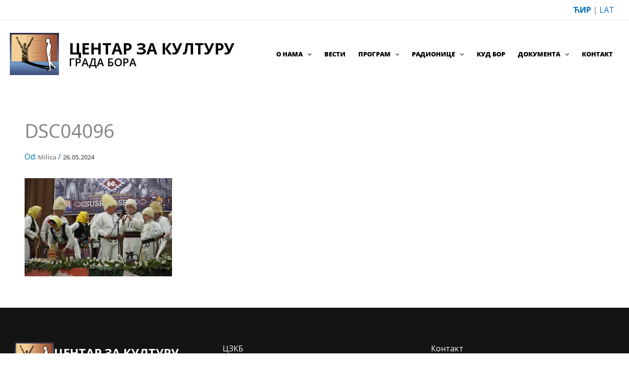

--- FILE ---
content_type: text/html; charset=UTF-8
request_url: https://centarzakulturubor.org.rs/odrzana-zavrsna-smotra-tradicionalne-manifestacije-susreti-sela/dsc04096/
body_size: 19437
content:
<!DOCTYPE html>
<html dir="ltr" lang="sr-RS" prefix="og: https://ogp.me/ns#">
<head>
<meta charset="UTF-8">
<meta name="viewport" content="width=device-width, initial-scale=1">
	 <link rel="profile" href="https://gmpg.org/xfn/11"> 
	 <script type="text/javascript">

	var _gaq = _gaq || [];
	_gaq.push(['_setAccount', 'UA-2769751-15']);
	_gaq.push(['_trackPageview']);

	(function() {
	var ga = document.createElement('script'); ga.type = 'text/javascript'; ga.async = true;
	ga.src = ('https:' == document.location.protocol ? 'https://ssl' : 'http://www') + '.google-analytics.com/ga.js';
	var s = document.getElementsByTagName('script')[0]; s.parentNode.insertBefore(ga, s);
	})();

</script>

<title>DSC04096 | Центар за културу града Бора</title>

		<!-- All in One SEO 4.9.2 - aioseo.com -->
	<meta name="robots" content="max-image-preview:large" />
	<meta name="author" content="Milica"/>
	<link rel="canonical" href="https://centarzakulturubor.org.rs/odrzana-zavrsna-smotra-tradicionalne-manifestacije-susreti-sela/dsc04096/" />
	<meta name="generator" content="All in One SEO (AIOSEO) 4.9.2" />
		<meta property="og:locale" content="sr_RS" />
		<meta property="og:site_name" content="Центар за културу града Бора |" />
		<meta property="og:type" content="article" />
		<meta property="og:title" content="DSC04096 | Центар за културу града Бора" />
		<meta property="og:url" content="https://centarzakulturubor.org.rs/odrzana-zavrsna-smotra-tradicionalne-manifestacije-susreti-sela/dsc04096/" />
		<meta property="og:image" content="https://centarzakulturubor.org.rs/wp-content/uploads/2023/08/ckb-logo.jpg" />
		<meta property="og:image:secure_url" content="https://centarzakulturubor.org.rs/wp-content/uploads/2023/08/ckb-logo.jpg" />
		<meta property="article:published_time" content="2024-05-26T22:49:23+00:00" />
		<meta property="article:modified_time" content="2024-05-26T22:49:23+00:00" />
		<meta name="twitter:card" content="summary" />
		<meta name="twitter:title" content="DSC04096 | Центар за културу града Бора" />
		<meta name="twitter:image" content="https://centarzakulturubor.org.rs/wp-content/uploads/2023/08/ckb-logo.jpg" />
		<script type="application/ld+json" class="aioseo-schema">
			{"@context":"https:\/\/schema.org","@graph":[{"@type":"BreadcrumbList","@id":"https:\/\/centarzakulturubor.org.rs\/odrzana-zavrsna-smotra-tradicionalne-manifestacije-susreti-sela\/dsc04096\/#breadcrumblist","itemListElement":[{"@type":"ListItem","@id":"https:\/\/centarzakulturubor.org.rs#listItem","position":1,"name":"Home","item":"https:\/\/centarzakulturubor.org.rs","nextItem":{"@type":"ListItem","@id":"https:\/\/centarzakulturubor.org.rs\/odrzana-zavrsna-smotra-tradicionalne-manifestacije-susreti-sela\/dsc04096\/#listItem","name":"DSC04096"}},{"@type":"ListItem","@id":"https:\/\/centarzakulturubor.org.rs\/odrzana-zavrsna-smotra-tradicionalne-manifestacije-susreti-sela\/dsc04096\/#listItem","position":2,"name":"DSC04096","previousItem":{"@type":"ListItem","@id":"https:\/\/centarzakulturubor.org.rs#listItem","name":"Home"}}]},{"@type":"ItemPage","@id":"https:\/\/centarzakulturubor.org.rs\/odrzana-zavrsna-smotra-tradicionalne-manifestacije-susreti-sela\/dsc04096\/#itempage","url":"https:\/\/centarzakulturubor.org.rs\/odrzana-zavrsna-smotra-tradicionalne-manifestacije-susreti-sela\/dsc04096\/","name":"DSC04096 | \u0426\u0435\u043d\u0442\u0430\u0440 \u0437\u0430 \u043a\u0443\u043b\u0442\u0443\u0440\u0443 \u0433\u0440\u0430\u0434\u0430 \u0411\u043e\u0440\u0430","inLanguage":"sr-RS","isPartOf":{"@id":"https:\/\/centarzakulturubor.org.rs\/#website"},"breadcrumb":{"@id":"https:\/\/centarzakulturubor.org.rs\/odrzana-zavrsna-smotra-tradicionalne-manifestacije-susreti-sela\/dsc04096\/#breadcrumblist"},"author":{"@id":"https:\/\/centarzakulturubor.org.rs\/author\/milica\/#author"},"creator":{"@id":"https:\/\/centarzakulturubor.org.rs\/author\/milica\/#author"},"datePublished":"2024-05-26T22:49:23+00:00","dateModified":"2024-05-26T22:49:23+00:00"},{"@type":"Organization","@id":"https:\/\/centarzakulturubor.org.rs\/#organization","name":"\u0426\u0435\u043d\u0442\u0430\u0440 \u0437\u0430 \u043a\u0443\u043b\u0442\u0443\u0440\u0443 \u0433\u0440\u0430\u0434\u0430 \u0411\u043e\u0440\u0430","url":"https:\/\/centarzakulturubor.org.rs\/","logo":{"@type":"ImageObject","url":"https:\/\/centarzakulturubor.org.rs\/wp-content\/uploads\/2023\/08\/ckb-logo.jpg","@id":"https:\/\/centarzakulturubor.org.rs\/odrzana-zavrsna-smotra-tradicionalne-manifestacije-susreti-sela\/dsc04096\/#organizationLogo","width":500,"height":431},"image":{"@id":"https:\/\/centarzakulturubor.org.rs\/odrzana-zavrsna-smotra-tradicionalne-manifestacije-susreti-sela\/dsc04096\/#organizationLogo"}},{"@type":"Person","@id":"https:\/\/centarzakulturubor.org.rs\/author\/milica\/#author","url":"https:\/\/centarzakulturubor.org.rs\/author\/milica\/","name":"Milica","image":{"@type":"ImageObject","@id":"https:\/\/centarzakulturubor.org.rs\/odrzana-zavrsna-smotra-tradicionalne-manifestacije-susreti-sela\/dsc04096\/#authorImage","url":"https:\/\/secure.gravatar.com\/avatar\/50f06e3cbb5d34da42555fc2cdac760ce50c294f1111173454f052ebf9db89bd?s=96&d=mm&r=g","width":96,"height":96,"caption":"Milica"}},{"@type":"WebSite","@id":"https:\/\/centarzakulturubor.org.rs\/#website","url":"https:\/\/centarzakulturubor.org.rs\/","name":"\u0426\u0435\u043d\u0442\u0430\u0440 \u0437\u0430 \u043a\u0443\u043b\u0442\u0443\u0440\u0443 \u0433\u0440\u0430\u0434\u0430 \u0411\u043e\u0440\u0430","inLanguage":"sr-RS","publisher":{"@id":"https:\/\/centarzakulturubor.org.rs\/#organization"}}]}
		</script>
		<!-- All in One SEO -->

<!-- Added by Simplest Gallery Plugin v. 4.4 BEGIN -->
<!-- SG default gallery type is: lightbox -->
<!-- Added by FancyBox without labels BEGIN -->
<!-- Lighbox module for Simplest Gallery, v. 1.1 -->
<!-- Added by FancyBox without labels END -->
<!-- Added by Simplest Gallery Plugin END -->

<link rel="alternate" type="application/rss+xml" title="Центар за културу града Бора &raquo; dovod" href="https://centarzakulturubor.org.rs/feed/" />
<link rel="alternate" type="application/rss+xml" title="Центар за културу града Бора &raquo; dovod komentara" href="https://centarzakulturubor.org.rs/comments/feed/" />
<link rel="alternate" title="oEmbed (JSON)" type="application/json+oembed" href="https://centarzakulturubor.org.rs/wp-json/oembed/1.0/embed?url=https%3A%2F%2Fcentarzakulturubor.org.rs%2Fodrzana-zavrsna-smotra-tradicionalne-manifestacije-susreti-sela%2Fdsc04096%2F" />
<link rel="alternate" title="oEmbed (XML)" type="text/xml+oembed" href="https://centarzakulturubor.org.rs/wp-json/oembed/1.0/embed?url=https%3A%2F%2Fcentarzakulturubor.org.rs%2Fodrzana-zavrsna-smotra-tradicionalne-manifestacije-susreti-sela%2Fdsc04096%2F&#038;format=xml" />
<style id='wp-img-auto-sizes-contain-inline-css'>
img:is([sizes=auto i],[sizes^="auto," i]){contain-intrinsic-size:3000px 1500px}
/*# sourceURL=wp-img-auto-sizes-contain-inline-css */
</style>
<link rel='stylesheet' id='astra-theme-css-css' href='https://centarzakulturubor.org.rs/wp-content/themes/astra/assets/css/minified/main.min.css?ver=4.11.18' media='all' />
<link data-minify="1" rel='stylesheet' id='astra-google-fonts-css' href='https://centarzakulturubor.org.rs/wp-content/cache/min/1/wp-content/astra-local-fonts/astra-local-fonts.css?ver=1766407695' media='all' />
<link data-minify="1" rel='stylesheet' id='astra-theme-dynamic-css' href='https://centarzakulturubor.org.rs/wp-content/cache/min/1/wp-content/uploads/astra/astra-theme-dynamic-css-post-31917.css?ver=1767977245' media='all' />
<style id='wp-emoji-styles-inline-css'>

	img.wp-smiley, img.emoji {
		display: inline !important;
		border: none !important;
		box-shadow: none !important;
		height: 1em !important;
		width: 1em !important;
		margin: 0 0.07em !important;
		vertical-align: -0.1em !important;
		background: none !important;
		padding: 0 !important;
	}
/*# sourceURL=wp-emoji-styles-inline-css */
</style>
<style id='wp-block-library-inline-css'>
:root{--wp-block-synced-color:#7a00df;--wp-block-synced-color--rgb:122,0,223;--wp-bound-block-color:var(--wp-block-synced-color);--wp-editor-canvas-background:#ddd;--wp-admin-theme-color:#007cba;--wp-admin-theme-color--rgb:0,124,186;--wp-admin-theme-color-darker-10:#006ba1;--wp-admin-theme-color-darker-10--rgb:0,107,160.5;--wp-admin-theme-color-darker-20:#005a87;--wp-admin-theme-color-darker-20--rgb:0,90,135;--wp-admin-border-width-focus:2px}@media (min-resolution:192dpi){:root{--wp-admin-border-width-focus:1.5px}}.wp-element-button{cursor:pointer}:root .has-very-light-gray-background-color{background-color:#eee}:root .has-very-dark-gray-background-color{background-color:#313131}:root .has-very-light-gray-color{color:#eee}:root .has-very-dark-gray-color{color:#313131}:root .has-vivid-green-cyan-to-vivid-cyan-blue-gradient-background{background:linear-gradient(135deg,#00d084,#0693e3)}:root .has-purple-crush-gradient-background{background:linear-gradient(135deg,#34e2e4,#4721fb 50%,#ab1dfe)}:root .has-hazy-dawn-gradient-background{background:linear-gradient(135deg,#faaca8,#dad0ec)}:root .has-subdued-olive-gradient-background{background:linear-gradient(135deg,#fafae1,#67a671)}:root .has-atomic-cream-gradient-background{background:linear-gradient(135deg,#fdd79a,#004a59)}:root .has-nightshade-gradient-background{background:linear-gradient(135deg,#330968,#31cdcf)}:root .has-midnight-gradient-background{background:linear-gradient(135deg,#020381,#2874fc)}:root{--wp--preset--font-size--normal:16px;--wp--preset--font-size--huge:42px}.has-regular-font-size{font-size:1em}.has-larger-font-size{font-size:2.625em}.has-normal-font-size{font-size:var(--wp--preset--font-size--normal)}.has-huge-font-size{font-size:var(--wp--preset--font-size--huge)}.has-text-align-center{text-align:center}.has-text-align-left{text-align:left}.has-text-align-right{text-align:right}.has-fit-text{white-space:nowrap!important}#end-resizable-editor-section{display:none}.aligncenter{clear:both}.items-justified-left{justify-content:flex-start}.items-justified-center{justify-content:center}.items-justified-right{justify-content:flex-end}.items-justified-space-between{justify-content:space-between}.screen-reader-text{border:0;clip-path:inset(50%);height:1px;margin:-1px;overflow:hidden;padding:0;position:absolute;width:1px;word-wrap:normal!important}.screen-reader-text:focus{background-color:#ddd;clip-path:none;color:#444;display:block;font-size:1em;height:auto;left:5px;line-height:normal;padding:15px 23px 14px;text-decoration:none;top:5px;width:auto;z-index:100000}html :where(.has-border-color){border-style:solid}html :where([style*=border-top-color]){border-top-style:solid}html :where([style*=border-right-color]){border-right-style:solid}html :where([style*=border-bottom-color]){border-bottom-style:solid}html :where([style*=border-left-color]){border-left-style:solid}html :where([style*=border-width]){border-style:solid}html :where([style*=border-top-width]){border-top-style:solid}html :where([style*=border-right-width]){border-right-style:solid}html :where([style*=border-bottom-width]){border-bottom-style:solid}html :where([style*=border-left-width]){border-left-style:solid}html :where(img[class*=wp-image-]){height:auto;max-width:100%}:where(figure){margin:0 0 1em}html :where(.is-position-sticky){--wp-admin--admin-bar--position-offset:var(--wp-admin--admin-bar--height,0px)}@media screen and (max-width:600px){html :where(.is-position-sticky){--wp-admin--admin-bar--position-offset:0px}}

/*# sourceURL=wp-block-library-inline-css */
</style><style id='wp-block-paragraph-inline-css'>
.is-small-text{font-size:.875em}.is-regular-text{font-size:1em}.is-large-text{font-size:2.25em}.is-larger-text{font-size:3em}.has-drop-cap:not(:focus):first-letter{float:left;font-size:8.4em;font-style:normal;font-weight:100;line-height:.68;margin:.05em .1em 0 0;text-transform:uppercase}body.rtl .has-drop-cap:not(:focus):first-letter{float:none;margin-left:.1em}p.has-drop-cap.has-background{overflow:hidden}:root :where(p.has-background){padding:1.25em 2.375em}:where(p.has-text-color:not(.has-link-color)) a{color:inherit}p.has-text-align-left[style*="writing-mode:vertical-lr"],p.has-text-align-right[style*="writing-mode:vertical-rl"]{rotate:180deg}
/*# sourceURL=https://centarzakulturubor.org.rs/wp-includes/blocks/paragraph/style.min.css */
</style>
<style id='global-styles-inline-css'>
:root{--wp--preset--aspect-ratio--square: 1;--wp--preset--aspect-ratio--4-3: 4/3;--wp--preset--aspect-ratio--3-4: 3/4;--wp--preset--aspect-ratio--3-2: 3/2;--wp--preset--aspect-ratio--2-3: 2/3;--wp--preset--aspect-ratio--16-9: 16/9;--wp--preset--aspect-ratio--9-16: 9/16;--wp--preset--color--black: #000000;--wp--preset--color--cyan-bluish-gray: #abb8c3;--wp--preset--color--white: #ffffff;--wp--preset--color--pale-pink: #f78da7;--wp--preset--color--vivid-red: #cf2e2e;--wp--preset--color--luminous-vivid-orange: #ff6900;--wp--preset--color--luminous-vivid-amber: #fcb900;--wp--preset--color--light-green-cyan: #7bdcb5;--wp--preset--color--vivid-green-cyan: #00d084;--wp--preset--color--pale-cyan-blue: #8ed1fc;--wp--preset--color--vivid-cyan-blue: #0693e3;--wp--preset--color--vivid-purple: #9b51e0;--wp--preset--color--ast-global-color-0: var(--ast-global-color-0);--wp--preset--color--ast-global-color-1: var(--ast-global-color-1);--wp--preset--color--ast-global-color-2: var(--ast-global-color-2);--wp--preset--color--ast-global-color-3: var(--ast-global-color-3);--wp--preset--color--ast-global-color-4: var(--ast-global-color-4);--wp--preset--color--ast-global-color-5: var(--ast-global-color-5);--wp--preset--color--ast-global-color-6: var(--ast-global-color-6);--wp--preset--color--ast-global-color-7: var(--ast-global-color-7);--wp--preset--color--ast-global-color-8: var(--ast-global-color-8);--wp--preset--gradient--vivid-cyan-blue-to-vivid-purple: linear-gradient(135deg,rgb(6,147,227) 0%,rgb(155,81,224) 100%);--wp--preset--gradient--light-green-cyan-to-vivid-green-cyan: linear-gradient(135deg,rgb(122,220,180) 0%,rgb(0,208,130) 100%);--wp--preset--gradient--luminous-vivid-amber-to-luminous-vivid-orange: linear-gradient(135deg,rgb(252,185,0) 0%,rgb(255,105,0) 100%);--wp--preset--gradient--luminous-vivid-orange-to-vivid-red: linear-gradient(135deg,rgb(255,105,0) 0%,rgb(207,46,46) 100%);--wp--preset--gradient--very-light-gray-to-cyan-bluish-gray: linear-gradient(135deg,rgb(238,238,238) 0%,rgb(169,184,195) 100%);--wp--preset--gradient--cool-to-warm-spectrum: linear-gradient(135deg,rgb(74,234,220) 0%,rgb(151,120,209) 20%,rgb(207,42,186) 40%,rgb(238,44,130) 60%,rgb(251,105,98) 80%,rgb(254,248,76) 100%);--wp--preset--gradient--blush-light-purple: linear-gradient(135deg,rgb(255,206,236) 0%,rgb(152,150,240) 100%);--wp--preset--gradient--blush-bordeaux: linear-gradient(135deg,rgb(254,205,165) 0%,rgb(254,45,45) 50%,rgb(107,0,62) 100%);--wp--preset--gradient--luminous-dusk: linear-gradient(135deg,rgb(255,203,112) 0%,rgb(199,81,192) 50%,rgb(65,88,208) 100%);--wp--preset--gradient--pale-ocean: linear-gradient(135deg,rgb(255,245,203) 0%,rgb(182,227,212) 50%,rgb(51,167,181) 100%);--wp--preset--gradient--electric-grass: linear-gradient(135deg,rgb(202,248,128) 0%,rgb(113,206,126) 100%);--wp--preset--gradient--midnight: linear-gradient(135deg,rgb(2,3,129) 0%,rgb(40,116,252) 100%);--wp--preset--font-size--small: 13px;--wp--preset--font-size--medium: 20px;--wp--preset--font-size--large: 36px;--wp--preset--font-size--x-large: 42px;--wp--preset--spacing--20: 0.44rem;--wp--preset--spacing--30: 0.67rem;--wp--preset--spacing--40: 1rem;--wp--preset--spacing--50: 1.5rem;--wp--preset--spacing--60: 2.25rem;--wp--preset--spacing--70: 3.38rem;--wp--preset--spacing--80: 5.06rem;--wp--preset--shadow--natural: 6px 6px 9px rgba(0, 0, 0, 0.2);--wp--preset--shadow--deep: 12px 12px 50px rgba(0, 0, 0, 0.4);--wp--preset--shadow--sharp: 6px 6px 0px rgba(0, 0, 0, 0.2);--wp--preset--shadow--outlined: 6px 6px 0px -3px rgb(255, 255, 255), 6px 6px rgb(0, 0, 0);--wp--preset--shadow--crisp: 6px 6px 0px rgb(0, 0, 0);}:root { --wp--style--global--content-size: var(--wp--custom--ast-content-width-size);--wp--style--global--wide-size: var(--wp--custom--ast-wide-width-size); }:where(body) { margin: 0; }.wp-site-blocks > .alignleft { float: left; margin-right: 2em; }.wp-site-blocks > .alignright { float: right; margin-left: 2em; }.wp-site-blocks > .aligncenter { justify-content: center; margin-left: auto; margin-right: auto; }:where(.wp-site-blocks) > * { margin-block-start: 24px; margin-block-end: 0; }:where(.wp-site-blocks) > :first-child { margin-block-start: 0; }:where(.wp-site-blocks) > :last-child { margin-block-end: 0; }:root { --wp--style--block-gap: 24px; }:root :where(.is-layout-flow) > :first-child{margin-block-start: 0;}:root :where(.is-layout-flow) > :last-child{margin-block-end: 0;}:root :where(.is-layout-flow) > *{margin-block-start: 24px;margin-block-end: 0;}:root :where(.is-layout-constrained) > :first-child{margin-block-start: 0;}:root :where(.is-layout-constrained) > :last-child{margin-block-end: 0;}:root :where(.is-layout-constrained) > *{margin-block-start: 24px;margin-block-end: 0;}:root :where(.is-layout-flex){gap: 24px;}:root :where(.is-layout-grid){gap: 24px;}.is-layout-flow > .alignleft{float: left;margin-inline-start: 0;margin-inline-end: 2em;}.is-layout-flow > .alignright{float: right;margin-inline-start: 2em;margin-inline-end: 0;}.is-layout-flow > .aligncenter{margin-left: auto !important;margin-right: auto !important;}.is-layout-constrained > .alignleft{float: left;margin-inline-start: 0;margin-inline-end: 2em;}.is-layout-constrained > .alignright{float: right;margin-inline-start: 2em;margin-inline-end: 0;}.is-layout-constrained > .aligncenter{margin-left: auto !important;margin-right: auto !important;}.is-layout-constrained > :where(:not(.alignleft):not(.alignright):not(.alignfull)){max-width: var(--wp--style--global--content-size);margin-left: auto !important;margin-right: auto !important;}.is-layout-constrained > .alignwide{max-width: var(--wp--style--global--wide-size);}body .is-layout-flex{display: flex;}.is-layout-flex{flex-wrap: wrap;align-items: center;}.is-layout-flex > :is(*, div){margin: 0;}body .is-layout-grid{display: grid;}.is-layout-grid > :is(*, div){margin: 0;}body{padding-top: 0px;padding-right: 0px;padding-bottom: 0px;padding-left: 0px;}a:where(:not(.wp-element-button)){text-decoration: none;}:root :where(.wp-element-button, .wp-block-button__link){background-color: #32373c;border-width: 0;color: #fff;font-family: inherit;font-size: inherit;font-style: inherit;font-weight: inherit;letter-spacing: inherit;line-height: inherit;padding-top: calc(0.667em + 2px);padding-right: calc(1.333em + 2px);padding-bottom: calc(0.667em + 2px);padding-left: calc(1.333em + 2px);text-decoration: none;text-transform: inherit;}.has-black-color{color: var(--wp--preset--color--black) !important;}.has-cyan-bluish-gray-color{color: var(--wp--preset--color--cyan-bluish-gray) !important;}.has-white-color{color: var(--wp--preset--color--white) !important;}.has-pale-pink-color{color: var(--wp--preset--color--pale-pink) !important;}.has-vivid-red-color{color: var(--wp--preset--color--vivid-red) !important;}.has-luminous-vivid-orange-color{color: var(--wp--preset--color--luminous-vivid-orange) !important;}.has-luminous-vivid-amber-color{color: var(--wp--preset--color--luminous-vivid-amber) !important;}.has-light-green-cyan-color{color: var(--wp--preset--color--light-green-cyan) !important;}.has-vivid-green-cyan-color{color: var(--wp--preset--color--vivid-green-cyan) !important;}.has-pale-cyan-blue-color{color: var(--wp--preset--color--pale-cyan-blue) !important;}.has-vivid-cyan-blue-color{color: var(--wp--preset--color--vivid-cyan-blue) !important;}.has-vivid-purple-color{color: var(--wp--preset--color--vivid-purple) !important;}.has-ast-global-color-0-color{color: var(--wp--preset--color--ast-global-color-0) !important;}.has-ast-global-color-1-color{color: var(--wp--preset--color--ast-global-color-1) !important;}.has-ast-global-color-2-color{color: var(--wp--preset--color--ast-global-color-2) !important;}.has-ast-global-color-3-color{color: var(--wp--preset--color--ast-global-color-3) !important;}.has-ast-global-color-4-color{color: var(--wp--preset--color--ast-global-color-4) !important;}.has-ast-global-color-5-color{color: var(--wp--preset--color--ast-global-color-5) !important;}.has-ast-global-color-6-color{color: var(--wp--preset--color--ast-global-color-6) !important;}.has-ast-global-color-7-color{color: var(--wp--preset--color--ast-global-color-7) !important;}.has-ast-global-color-8-color{color: var(--wp--preset--color--ast-global-color-8) !important;}.has-black-background-color{background-color: var(--wp--preset--color--black) !important;}.has-cyan-bluish-gray-background-color{background-color: var(--wp--preset--color--cyan-bluish-gray) !important;}.has-white-background-color{background-color: var(--wp--preset--color--white) !important;}.has-pale-pink-background-color{background-color: var(--wp--preset--color--pale-pink) !important;}.has-vivid-red-background-color{background-color: var(--wp--preset--color--vivid-red) !important;}.has-luminous-vivid-orange-background-color{background-color: var(--wp--preset--color--luminous-vivid-orange) !important;}.has-luminous-vivid-amber-background-color{background-color: var(--wp--preset--color--luminous-vivid-amber) !important;}.has-light-green-cyan-background-color{background-color: var(--wp--preset--color--light-green-cyan) !important;}.has-vivid-green-cyan-background-color{background-color: var(--wp--preset--color--vivid-green-cyan) !important;}.has-pale-cyan-blue-background-color{background-color: var(--wp--preset--color--pale-cyan-blue) !important;}.has-vivid-cyan-blue-background-color{background-color: var(--wp--preset--color--vivid-cyan-blue) !important;}.has-vivid-purple-background-color{background-color: var(--wp--preset--color--vivid-purple) !important;}.has-ast-global-color-0-background-color{background-color: var(--wp--preset--color--ast-global-color-0) !important;}.has-ast-global-color-1-background-color{background-color: var(--wp--preset--color--ast-global-color-1) !important;}.has-ast-global-color-2-background-color{background-color: var(--wp--preset--color--ast-global-color-2) !important;}.has-ast-global-color-3-background-color{background-color: var(--wp--preset--color--ast-global-color-3) !important;}.has-ast-global-color-4-background-color{background-color: var(--wp--preset--color--ast-global-color-4) !important;}.has-ast-global-color-5-background-color{background-color: var(--wp--preset--color--ast-global-color-5) !important;}.has-ast-global-color-6-background-color{background-color: var(--wp--preset--color--ast-global-color-6) !important;}.has-ast-global-color-7-background-color{background-color: var(--wp--preset--color--ast-global-color-7) !important;}.has-ast-global-color-8-background-color{background-color: var(--wp--preset--color--ast-global-color-8) !important;}.has-black-border-color{border-color: var(--wp--preset--color--black) !important;}.has-cyan-bluish-gray-border-color{border-color: var(--wp--preset--color--cyan-bluish-gray) !important;}.has-white-border-color{border-color: var(--wp--preset--color--white) !important;}.has-pale-pink-border-color{border-color: var(--wp--preset--color--pale-pink) !important;}.has-vivid-red-border-color{border-color: var(--wp--preset--color--vivid-red) !important;}.has-luminous-vivid-orange-border-color{border-color: var(--wp--preset--color--luminous-vivid-orange) !important;}.has-luminous-vivid-amber-border-color{border-color: var(--wp--preset--color--luminous-vivid-amber) !important;}.has-light-green-cyan-border-color{border-color: var(--wp--preset--color--light-green-cyan) !important;}.has-vivid-green-cyan-border-color{border-color: var(--wp--preset--color--vivid-green-cyan) !important;}.has-pale-cyan-blue-border-color{border-color: var(--wp--preset--color--pale-cyan-blue) !important;}.has-vivid-cyan-blue-border-color{border-color: var(--wp--preset--color--vivid-cyan-blue) !important;}.has-vivid-purple-border-color{border-color: var(--wp--preset--color--vivid-purple) !important;}.has-ast-global-color-0-border-color{border-color: var(--wp--preset--color--ast-global-color-0) !important;}.has-ast-global-color-1-border-color{border-color: var(--wp--preset--color--ast-global-color-1) !important;}.has-ast-global-color-2-border-color{border-color: var(--wp--preset--color--ast-global-color-2) !important;}.has-ast-global-color-3-border-color{border-color: var(--wp--preset--color--ast-global-color-3) !important;}.has-ast-global-color-4-border-color{border-color: var(--wp--preset--color--ast-global-color-4) !important;}.has-ast-global-color-5-border-color{border-color: var(--wp--preset--color--ast-global-color-5) !important;}.has-ast-global-color-6-border-color{border-color: var(--wp--preset--color--ast-global-color-6) !important;}.has-ast-global-color-7-border-color{border-color: var(--wp--preset--color--ast-global-color-7) !important;}.has-ast-global-color-8-border-color{border-color: var(--wp--preset--color--ast-global-color-8) !important;}.has-vivid-cyan-blue-to-vivid-purple-gradient-background{background: var(--wp--preset--gradient--vivid-cyan-blue-to-vivid-purple) !important;}.has-light-green-cyan-to-vivid-green-cyan-gradient-background{background: var(--wp--preset--gradient--light-green-cyan-to-vivid-green-cyan) !important;}.has-luminous-vivid-amber-to-luminous-vivid-orange-gradient-background{background: var(--wp--preset--gradient--luminous-vivid-amber-to-luminous-vivid-orange) !important;}.has-luminous-vivid-orange-to-vivid-red-gradient-background{background: var(--wp--preset--gradient--luminous-vivid-orange-to-vivid-red) !important;}.has-very-light-gray-to-cyan-bluish-gray-gradient-background{background: var(--wp--preset--gradient--very-light-gray-to-cyan-bluish-gray) !important;}.has-cool-to-warm-spectrum-gradient-background{background: var(--wp--preset--gradient--cool-to-warm-spectrum) !important;}.has-blush-light-purple-gradient-background{background: var(--wp--preset--gradient--blush-light-purple) !important;}.has-blush-bordeaux-gradient-background{background: var(--wp--preset--gradient--blush-bordeaux) !important;}.has-luminous-dusk-gradient-background{background: var(--wp--preset--gradient--luminous-dusk) !important;}.has-pale-ocean-gradient-background{background: var(--wp--preset--gradient--pale-ocean) !important;}.has-electric-grass-gradient-background{background: var(--wp--preset--gradient--electric-grass) !important;}.has-midnight-gradient-background{background: var(--wp--preset--gradient--midnight) !important;}.has-small-font-size{font-size: var(--wp--preset--font-size--small) !important;}.has-medium-font-size{font-size: var(--wp--preset--font-size--medium) !important;}.has-large-font-size{font-size: var(--wp--preset--font-size--large) !important;}.has-x-large-font-size{font-size: var(--wp--preset--font-size--x-large) !important;}
/*# sourceURL=global-styles-inline-css */
</style>

<link data-minify="1" rel='stylesheet' id='spectra-pro-block-css-css' href='https://centarzakulturubor.org.rs/wp-content/cache/min/1/wp-content/plugins/spectra-pro/dist/style-blocks.css?ver=1766407695' media='all' />
<link rel='stylesheet' id='uagb-block-positioning-css-css' href='https://centarzakulturubor.org.rs/wp-content/plugins/ultimate-addons-for-gutenberg/assets/css/spectra-block-positioning.min.css?ver=2.19.17' media='all' />
<link data-minify="1" rel='stylesheet' id='uag-style-31917-css' href='https://centarzakulturubor.org.rs/wp-content/cache/min/1/wp-content/uploads/uag-plugin/assets/32000/uag-css-31917.css?ver=1767977245' media='all' />
<link data-minify="1" rel='stylesheet' id='astra-addon-css-css' href='https://centarzakulturubor.org.rs/wp-content/cache/min/1/wp-content/uploads/astra-addon/astra-addon-69493fff26a852-32296036.css?ver=1766408200' media='all' />
<link data-minify="1" rel='stylesheet' id='astra-addon-dynamic-css' href='https://centarzakulturubor.org.rs/wp-content/cache/min/1/wp-content/uploads/astra-addon/astra-addon-dynamic-css-post-31917.css?ver=1767977245' media='all' />
<link rel='stylesheet' id='centar-za-kulturu-bor-theme-css-css' href='https://centarzakulturubor.org.rs/wp-content/themes/ckb-child/style.css?ver=1.0.0' media='all' />
<link data-minify="1" rel='stylesheet' id='owlcarousel-style-css' href='https://centarzakulturubor.org.rs/wp-content/cache/min/1/wp-content/themes/ckb-child/assets/owl/owl.carousel.css?ver=1766407695' media='all' />
<link data-minify="1" rel='stylesheet' id='owlcarousel-theme-css' href='https://centarzakulturubor.org.rs/wp-content/cache/min/1/wp-content/themes/ckb-child/assets/owl/owl.theme.default.css?ver=1766407695' media='all' />
<link rel='stylesheet' id='__EPYT__style-css' href='https://centarzakulturubor.org.rs/wp-content/plugins/youtube-embed-plus/styles/ytprefs.min.css?ver=14.2.4' media='all' />
<style id='__EPYT__style-inline-css'>

                .epyt-gallery-thumb {
                        width: 33.333%;
                }
                
/*# sourceURL=__EPYT__style-inline-css */
</style>
<link data-minify="1" rel='stylesheet' id='fancybox-css' href='https://centarzakulturubor.org.rs/wp-content/cache/min/1/wp-content/plugins/simplest-gallery/fancybox/jquery.fancybox-1.3.4.css?ver=1766407695' media='all' />
<script src="https://centarzakulturubor.org.rs/wp-content/themes/astra/assets/js/minified/flexibility.min.js?ver=4.11.18" id="astra-flexibility-js"></script>
<script id="astra-flexibility-js-after">
flexibility(document.documentElement);
//# sourceURL=astra-flexibility-js-after
</script>
<script src="https://centarzakulturubor.org.rs/wp-content/plugins/simplest-gallery/lib/jquery-1.10.2.min.js?ver=1.10.2" id="jquery-js"></script>
<script id="__ytprefs__-js-extra">
var _EPYT_ = {"ajaxurl":"https://centarzakulturubor.org.rs/wp-admin/admin-ajax.php","security":"475600a26b","gallery_scrolloffset":"20","eppathtoscripts":"https://centarzakulturubor.org.rs/wp-content/plugins/youtube-embed-plus/scripts/","eppath":"https://centarzakulturubor.org.rs/wp-content/plugins/youtube-embed-plus/","epresponsiveselector":"[\"iframe.__youtube_prefs_widget__\"]","epdovol":"1","version":"14.2.4","evselector":"iframe.__youtube_prefs__[src], iframe[src*=\"youtube.com/embed/\"], iframe[src*=\"youtube-nocookie.com/embed/\"]","ajax_compat":"","maxres_facade":"eager","ytapi_load":"light","pause_others":"","stopMobileBuffer":"1","facade_mode":"","not_live_on_channel":""};
//# sourceURL=__ytprefs__-js-extra
</script>
<script src="https://centarzakulturubor.org.rs/wp-content/plugins/youtube-embed-plus/scripts/ytprefs.min.js?ver=14.2.4" id="__ytprefs__-js"></script>
<script src="https://centarzakulturubor.org.rs/wp-content/plugins/simplest-gallery/lib/jquery-migrate-1.2.1.min.js?ver=1.2.1" id="jquery-migrate-js"></script>
<script src="https://centarzakulturubor.org.rs/wp-content/plugins/simplest-gallery/lib/jquery.mousewheel-3.0.6.pack.js?ver=3.0.6" id="jquery.mousewheel-js"></script>
<script src="https://centarzakulturubor.org.rs/wp-content/plugins/simplest-gallery/fancybox/jquery.fancybox-1.3.4.js?ver=1.3.4" id="fancybox-js"></script>
<link rel="https://api.w.org/" href="https://centarzakulturubor.org.rs/wp-json/" /><link rel="alternate" title="JSON" type="application/json" href="https://centarzakulturubor.org.rs/wp-json/wp/v2/media/31917" /><link rel="EditURI" type="application/rsd+xml" title="RSD" href="https://centarzakulturubor.org.rs/xmlrpc.php?rsd" />
<meta name="generator" content="WordPress 6.9" />
<link rel='shortlink' href='https://centarzakulturubor.org.rs/?p=31917' />
<style type='text/css'  class='wpcb2-inline-style'>
.flex-center{justify-content:center}.button--center{margin:0 auto}.button--black{background-color:#000;border:1px solid #000}.button--black:hover{background-color:#fff;color:#000}.ast-logo-title-inline .site-logo-img{margin-right:0;padding-right:0}.header-logo-text{display:flex;flex-direction:column;text-transform:uppercase;gap:10px}.header-logo-text__lead{color:#000;font-size:32px;line-height:1;font-weight:bold;margin:0}.ast-sticky-active .header-logo-text__lead{font-size:26px}.header-logo-text__full{color:#000;font-size:22px;line-height:1;font-weight:600;margin-bottom:0}.ast-sticky-active .header-logo-text__full{font-size:18px}.stl-selector{font-size:12px}.stl-selector a{font-weight:600!important;color:rgba(0,0,0,.8)}.site-footer .widget{margin-bottom:0}.site-primary-footer-wrap p{margin-bottom:0}.footer-logo{display:flex;align-items:center;gap:20px}.footer-logo-text__lead{color:#fff;text-transform:uppercase;font-size:24px;line-height:1.2;font-weight:bold;margin:0}.footer-logo-text{color:#fff;font-size:18px;font-weight:400;margin-bottom:0;text-transform:uppercase}.footer-logo-text a{display:flex;flex-direction:column;justify-content:center;color:#fff;gap:0}.footer-logo-text__full{color:#fff;font-size:18px;font-weight:600;margin-bottom:0}.footer-info-text{margin-bottom:0}.sidebar-menu ul{list-style:none;margin:0}.home-slider h2{font-size:2.8rem;font-weight:bold}.home-slider h2 a{color:#000}@media (min-width:1200px){.ast-plain-container.ast-no-sidebar #primary{margin-bottom:0}}.ast-advanced-headers-layout{padding-top:50px;padding-bottom:50px}@media (min-width:921px){.ast-plain-container.ast-right-sidebar .entry-content[ast-blocks-layout] .alignfull,.ast-plain-container.ast-left-sidebar .entry-content[ast-blocks-layout] .alignfull{margin-left:0;margin-right:0}}@media (max-width:921px){.swiper-button-next,.swiper-button-prev{display:none}}@media (max-width:600px){.header-logo-text__lead{font-size:24px}.header-logo-text__full{font-size:18px}header .custom-logo-link img{max-width:75px}.news-item{flex-direction:column}.news-item__image{width:100%!important}}@media (max-width:400px){.header-logo-text__lead{font-size:16px}.header-logo-text__full{font-size:14px}header .custom-logo-link img{max-width:50px}}#secondary h2{font-size:initial}header.entry-header .entry-title{font-size:2.4rem}.entry-meta *{font-size:.8rem;font-weight:600;color:#000;opacity:.8}.news-items{display:flex;flex-direction:column;row-gap:40px}.news-item{display:flex;column-gap:30px;row-gap:30px}.news-item__content{display:flex;flex-direction:column;gap:15px}.news-item__image{width:300px;height:200px;flex-basis:300px;flex-shrink:0}.news-item__image img{width:100%;height:100%;position:relative;object-fit:cover;object-position:50% 50%}.news-item__heading-link{color:var(--ast-global-color-2)}.sidebar-main{position:-webkit-sticky;position:sticky;top:170px}.sidebar-main .wp-block-uagb-image{width:50px!important;flex-basis:63px}.movie-details__head h3{text-transform:uppercase;font-weight:600;font-size:20px;margin-bottom:10px}.movie-details__head .separator{border-top-style:solid;border-top-width:1px;width:50px;border-color:var(--ast-global-color-0);margin-bottom:15px}.movie-details__item{display:flex;gap:10px;line-height:1.6}.movie-details__item-label{font-weight:bold}.home-slider .container,.home-slider .row,.home-slider .col{height:100%}.home-slider,.home-slider .item{height:calc(100vh - 180px)}.home-slider .item{background-repeat:no-repeat;background-position:top center;background-size:cover;position:relative}.home-slider .owl-carousel{position:relative}.home-slider .owl-carousel .owl-nav{position:absolute;top:calc(50% - 30px);width:100%}.home-slider .owl-carousel .owl-nav .owl-next,.home-slider .owl-carousel .owl-nav .owl-prev{font-size:72px;color:#fff}.home-slider .owl-carousel .owl-nav .owl-prev{float:left}.home-slider .owl-carousel .owl-nav .owl-next{float:right}.owl-theme .owl-nav [class*=owl-]:hover{background:transparent}.home-slider .content-box{border:1px solid #0002e;color:#FFF;background:rgba(0,0,0,.6);padding:30px;max-width:800px;width:100%;position:absolute;bottom:150px}.home-slider .opis-slajda{letter-spacing:5px;color:#fff;font-weight:400;font-size:14px;text-transform:uppercase;display:inline-block;margin-bottom:5px}.home-slider .content-box h2{color:#fff;font-size:32px;font-weight:600;margin-bottom:10px}.home-slider .content-box h2 a{color:#fff}.home-slider .btn{background-color:transparent;padding:5px 15px;display:inline-block;border-radius:5px;border:1px solid #fff;margin-top:20px;font-size:14px;color:#fff;transition:.5s all}.home-slider .btn:hover{opacity:.8;border:1px solid var(--ast-global-color-2);background-color:var(--ast-global-color-2)}.slider-meta{display:flex;gap:20px}.slider-meta p{margin-bottom:0}.slider-meta__item{position:relative}.slider-meta__item:not(last-child) p::after{content:'|';position:absolute;right:-15px;top:0;font-size:.8em}.slider-meta__item:last-child p::after{content:''}.slider-meta__item:has(p:empty){display:none}@media only screen and (min-width:768px){.home-slider .owl-carousel .owl-nav .owl-prev{left:30px}.home-slider .owl-carousel .owl-nav .owl-next{right:30px}}.kud-heading .uagb-desc-text{max-width:900px;margin:0 auto}.wp-block-uagb-container{overflow:hidden}.tim-profil{position:relative;margin-bottom:40px}.tim-profil .wp-block-uagb-image{margin-bottom:0!important}.tim-profil .wp-block-uagb-team{position:absolute!important;;bottom:0;padding-top:10px;padding-left:10px;padding-right:10px;background-color:rgba(255,255,255,.639)}.tim-profil .uagb-team__title{font-size:20px!important}.tim-profil .uagb-team__prefix{font-size:14px!important}.tim-profil p.uagb-team__desc{font-size:14px!important;margin-top:0;transition:.5s all}.tim-profil:hover p.uagb-team__desc{display:block}.ast-advanced-headers-layout{padding-top:240px;padding-bottom:50px}.category-news-items{display:grid;grid-template-columns:repeat(4,1fr);gap:20px;grid-auto-rows:minmax(100px,auto)}@media only screen and (max-width:480px){.category-news-items{grid-template-columns:repeat(1,1fr)}}.category-news-item{margin-bottom:30px}.category-news-item a{color:#000;text-decoration:none;font-size:20px;line-height:1}.category-news-item .post-image{overflow:hidden;margin-bottom:10px}.category-news-item img{object-fit:cover;width:600px;height:200px;transform:scale(1);transition:.5s all}.category-news-item img:hover{transform:scale(1.05)}.category-news-item .post-date{font-size:14px}.category-news-item h3{font-size:20px;line-height:1.25;font-weight:bold}.category-news-item h3 a{transition:.5s all}.category-news-item h3 a:hover{color:var(--ast-global-color-0)}.repertoar-section{padding-top:70px;padding-bottom:70px}.repertoar-section h2{text-transform:uppercase;font-weight:700;font-size:32px;margin-bottom:10px;text-align:center;color:var(--ast-global-color-2);margin:0 auto 30px auto}.repertoar-section .owl-stage-outer{display:flex;justify-content:center}.repertoar-section .item{transition:.5s all}.repertoar-section .item:hover{transform:scale(1.05)}.movie-details__basic-info{display:flex;gap:30px;margin-bottom:40px}.movie-details__image{flex-basis:175px}.movie-details__sinopsis-title{margin-bottom:20px;font-size:24px;color:#fff}.movie-details__items h1{color:#fff}.movie-section{padding-top:70px;padding-bottom:70px;display:flex;gap:30px}.movie-main{background-color:#141414}.headline-title__white{color:#fff!important}@media only screen and (max-width:480px){.movie-section{flex-direction:column}.movie-details__basic-info{flex-direction:column}.movie-details__item{flex-direction:column;gap:0;margin-bottom:10px}.repertoar-section .owl-stage-outer{display:initial}}.filmovi-items{display:flex;gap:20px;flex-wrap:wrap;justify-content:center}.film-item{flex-basis:200px;width:200px;height:290px}.film-item img{width:100%;height:100%;position:relative;object-fit:cover;object-position:50% 50%}.news-item__content--block{padding:20px 0}.news-item__content--block h3{margin-bottom:10px}.news-item__content--block p{margin-bottom:0;font-size:14px}.news-item__content--block .button{margin-top:10px!important;display:inline-block}.news-item-type-2{background-color:#eee}.news-item-type-2 .news-item__image{height:300px}.category-subheading{margin-bottom:30px}.home-repertoar-slider{max-width:100%;overflow:hidden}
</style><link rel="icon" href="https://centarzakulturubor.org.rs/wp-content/uploads/2018/09/cropped-logo11-32x32.png" sizes="32x32" />
<link rel="icon" href="https://centarzakulturubor.org.rs/wp-content/uploads/2018/09/cropped-logo11-192x192.png" sizes="192x192" />
<link rel="apple-touch-icon" href="https://centarzakulturubor.org.rs/wp-content/uploads/2018/09/cropped-logo11-180x180.png" />
<meta name="msapplication-TileImage" content="https://centarzakulturubor.org.rs/wp-content/uploads/2018/09/cropped-logo11-270x270.png" />

<!-- MailerLite Universal -->
<script>
(function(m,a,i,l,e,r){ m['MailerLiteObject']=e;function f(){
var c={ a:arguments,q:[]};var r=this.push(c);return "number"!=typeof r?r:f.bind(c.q);}
f.q=f.q||[];m[e]=m[e]||f.bind(f.q);m[e].q=m[e].q||f.q;r=a.createElement(i);
var _=a.getElementsByTagName(i)[0];r.async=1;r.src=l+'?v'+(~~(new Date().getTime()/1000000));
_.parentNode.insertBefore(r,_);})(window, document, 'script', 'https://static.mailerlite.com/js/universal.js', 'ml');

var ml_account = ml('accounts', '1395794', 'j1u3z4x6d9', 'load');
</script>
	<!-- End MailerLite Universal -->

<!-- Yandex.Metrika counter -->
<script type="text/javascript" >
   (function(m,e,t,r,i,k,a){m[i]=m[i]||function(){(m[i].a=m[i].a||[]).push(arguments)};
   m[i].l=1*new Date();
   for (var j = 0; j < document.scripts.length; j++) {if (document.scripts[j].src === r) { return; }}
   k=e.createElement(t),a=e.getElementsByTagName(t)[0],k.async=1,k.src=r,a.parentNode.insertBefore(k,a)})
   (window, document, "script", "https://mc.yandex.ru/metrika/tag.js", "ym");

   ym(96253764, "init", {
        clickmap:true,
        trackLinks:true,
        accurateTrackBounce:true,
        webvisor:true
   });
</script>
<noscript><div><img src="https://mc.yandex.ru/watch/96253764" style="position:absolute; left:-9999px;" alt="" /></div></noscript>
<!-- /Yandex.Metrika counter -->

<!-- MailerLite Universal --> <script> (function(m,a,i,l,e,r){ m['MailerLiteObject']=e;function f(){ var c={ a:arguments,q:[]};var r=this.push(c);return "number"!=typeof r?r:f.bind(c.q);} f.q=f.q||[];m[e]=m[e]||f.bind(f.q);m[e].q=m[e].q||f.q;r=a.createElement(i); var _=a.getElementsByTagName(i)[0];r.async=1;r.src=l+'?v'+(~~(new Date().getTime()/1000000)); _.parentNode.insertBefore(r,_);})(window, document, 'script', 'https://static.mailerlite.com/js/universal.js', 'ml'); var ml_account = ml('accounts', '1395794', 'j1u3z4x6d9', 'load'); </script> <!-- End MailerLite Universal --> 

<meta name="generator" content="WP Rocket 3.20.2" data-wpr-features="wpr_minify_css wpr_desktop" /></head>

<body itemtype='https://schema.org/Blog' itemscope='itemscope' class="attachment wp-singular attachment-template-default single single-attachment postid-31917 attachmentid-31917 attachment-jpeg wp-custom-logo wp-embed-responsive wp-theme-astra wp-child-theme-ckb-child ast-desktop ast-separate-container ast-two-container ast-no-sidebar astra-4.11.18 group-blog ast-blog-single-style-1 ast-custom-post-type ast-single-post ast-inherit-site-logo-transparent ast-hfb-header ast-full-width-layout ast-sticky-main-shrink ast-sticky-header-shrink ast-inherit-site-logo-sticky ast-primary-sticky-enabled ast-normal-title-enabled astra-addon-4.11.13">

<a
	class="skip-link screen-reader-text"
	href="#content"
	role="link"
	title="Pređi na sadržaj">
		Pređi na sadržaj</a>

<div
class="hfeed site" id="page">
			<header
		class="site-header header-main-layout-1 ast-primary-menu-enabled ast-logo-title-inline ast-hide-custom-menu-mobile ast-builder-menu-toggle-icon ast-mobile-header-inline" id="masthead" itemtype="https://schema.org/WPHeader" itemscope="itemscope" itemid="#masthead"		>
			<div data-rocket-location-hash="24cb2ec17b00c597012c7fb5f0c42f8e" id="ast-desktop-header" data-toggle-type="off-canvas">
		<div class="ast-above-header-wrap  ">
		<div class="ast-above-header-bar ast-above-header  site-header-focus-item" data-section="section-above-header-builder">
						<div class="site-above-header-wrap ast-builder-grid-row-container site-header-focus-item ast-container" data-section="section-above-header-builder">
				<div class="ast-builder-grid-row ast-builder-grid-row-has-sides ast-builder-grid-row-no-center">
											<div class="site-header-above-section-left site-header-section ast-flex site-header-section-left">
													</div>
																								<div class="site-header-above-section-right site-header-section ast-flex ast-grid-right-section">
										<aside
		class="header-widget-area widget-area site-header-focus-item header-widget-area-inner" data-section="sidebar-widgets-header-widget-1" aria-label="Header Widget 1" role="region"		>
						<section id="oblak_stl_widget-3" class="widget widget_oblak_stl_widget"><div class="stl-script-selector"><a rel="nofollow" href="https://centarzakulturubor.org.rs/odrzana-zavrsna-smotra-tradicionalne-manifestacije-susreti-sela/dsc04096?pismo=cir" style="font-weight:700;">ЋИР</a> | <a rel="nofollow" href="https://centarzakulturubor.org.rs/odrzana-zavrsna-smotra-tradicionalne-manifestacije-susreti-sela/dsc04096?pismo=lat" style="">LAT</a></div></section>		</aside>
										</div>
												</div>
					</div>
								</div>
			</div>
		<div class="ast-main-header-wrap main-header-bar-wrap ">
		<div class="ast-primary-header-bar ast-primary-header main-header-bar site-header-focus-item" data-section="section-primary-header-builder">
						<div class="site-primary-header-wrap ast-builder-grid-row-container site-header-focus-item ast-container" data-section="section-primary-header-builder">
				<div class="ast-builder-grid-row ast-builder-grid-row-has-sides ast-builder-grid-row-no-center">
											<div class="site-header-primary-section-left site-header-section ast-flex site-header-section-left">
									<div class="ast-builder-layout-element ast-flex site-header-focus-item" data-section="title_tagline">
							<div
				class="site-branding ast-site-identity" itemtype="https://schema.org/Organization" itemscope="itemscope"				>
					<span class="site-logo-img"><a href="https://centarzakulturubor.org.rs/" class="custom-logo-link" rel="home"><img width="100" height="86" src="https://centarzakulturubor.org.rs/wp-content/uploads/2023/08/ckb-logo-100x86.jpg" class="custom-logo" alt="Центар за културу града Бора" decoding="async" srcset="https://centarzakulturubor.org.rs/wp-content/uploads/2023/08/ckb-logo-100x86.jpg 100w, https://centarzakulturubor.org.rs/wp-content/uploads/2023/08/ckb-logo-300x259.jpg 300w, https://centarzakulturubor.org.rs/wp-content/uploads/2023/08/ckb-logo.jpg 500w" sizes="(max-width: 100px) 100vw, 100px" /></a></span>				</div>
			<!-- .site-branding -->
					</div>
				<aside
		class="header-widget-area widget-area site-header-focus-item header-widget-area-inner" data-section="sidebar-widgets-header-widget-2" aria-label="Header Widget 2" role="region"		>
						<section id="block-3" class="widget widget_block"><a href="https://centarzakulturubor.org.rs">
<div class="header-logo-text">
   <p class="header-logo-text__lead">Центар за културу</p>
   <p class="header-logo-text__full">Града Бора</p>
</div>
</a></section>		</aside>
								</div>
																								<div class="site-header-primary-section-right site-header-section ast-flex ast-grid-right-section">
										<div class="ast-builder-menu-1 ast-builder-menu ast-flex ast-builder-menu-1-focus-item ast-builder-layout-element site-header-focus-item" data-section="section-hb-menu-1">
			<div class="ast-main-header-bar-alignment"><div class="main-header-bar-navigation"><nav class="site-navigation ast-flex-grow-1 navigation-accessibility site-header-focus-item" id="primary-site-navigation-desktop" aria-label="Primary Site Navigation" itemtype="https://schema.org/SiteNavigationElement" itemscope="itemscope"><div class="main-navigation ast-inline-flex"><ul id="ast-hf-menu-1" class="main-header-menu ast-menu-shadow ast-nav-menu ast-flex  submenu-with-border astra-menu-animation-slide-up  stack-on-mobile"><li id="menu-item-11" class="menu-item menu-item-type-post_type menu-item-object-page menu-item-has-children menu-item-11"><a aria-expanded="false" href="https://centarzakulturubor.org.rs/o-nama/" class="menu-link">О нама<span role="application" class="dropdown-menu-toggle ast-header-navigation-arrow" tabindex="0" aria-expanded="false" aria-label="Uključi/isključi izbornik" aria-haspopup="true"><span class="ast-icon icon-arrow"><svg class="ast-arrow-svg" xmlns="http://www.w3.org/2000/svg" xmlns:xlink="http://www.w3.org/1999/xlink" version="1.1" x="0px" y="0px" width="26px" height="16.043px" viewBox="57 35.171 26 16.043" enable-background="new 57 35.171 26 16.043" xml:space="preserve">
                <path d="M57.5,38.193l12.5,12.5l12.5-12.5l-2.5-2.5l-10,10l-10-10L57.5,38.193z" />
                </svg></span></span></a><button class="ast-menu-toggle" aria-expanded="false" aria-label="Toggle Menu"><span class="ast-icon icon-arrow"><svg class="ast-arrow-svg" xmlns="http://www.w3.org/2000/svg" xmlns:xlink="http://www.w3.org/1999/xlink" version="1.1" x="0px" y="0px" width="26px" height="16.043px" viewBox="57 35.171 26 16.043" enable-background="new 57 35.171 26 16.043" xml:space="preserve">
                <path d="M57.5,38.193l12.5,12.5l12.5-12.5l-2.5-2.5l-10,10l-10-10L57.5,38.193z" />
                </svg></span></button>
<ul class="sub-menu">
	<li id="menu-item-28600" class="menu-item menu-item-type-post_type menu-item-object-page menu-item-28600"><a href="https://centarzakulturubor.org.rs/o-nama/" class="menu-link"><span class="ast-icon icon-arrow"><svg class="ast-arrow-svg" xmlns="http://www.w3.org/2000/svg" xmlns:xlink="http://www.w3.org/1999/xlink" version="1.1" x="0px" y="0px" width="26px" height="16.043px" viewBox="57 35.171 26 16.043" enable-background="new 57 35.171 26 16.043" xml:space="preserve">
                <path d="M57.5,38.193l12.5,12.5l12.5-12.5l-2.5-2.5l-10,10l-10-10L57.5,38.193z" />
                </svg></span>Центар за културу</a></li>
	<li id="menu-item-28602" class="menu-item menu-item-type-post_type menu-item-object-page menu-item-28602"><a href="https://centarzakulturubor.org.rs/o-nama/tehnicke-karakteristike/" class="menu-link"><span class="ast-icon icon-arrow"><svg class="ast-arrow-svg" xmlns="http://www.w3.org/2000/svg" xmlns:xlink="http://www.w3.org/1999/xlink" version="1.1" x="0px" y="0px" width="26px" height="16.043px" viewBox="57 35.171 26 16.043" enable-background="new 57 35.171 26 16.043" xml:space="preserve">
                <path d="M57.5,38.193l12.5,12.5l12.5-12.5l-2.5-2.5l-10,10l-10-10L57.5,38.193z" />
                </svg></span>Техничке карактеристике</a></li>
	<li id="menu-item-28591" class="menu-item menu-item-type-post_type menu-item-object-page menu-item-28591"><a href="https://centarzakulturubor.org.rs/o-nama/zaposleni/" class="menu-link"><span class="ast-icon icon-arrow"><svg class="ast-arrow-svg" xmlns="http://www.w3.org/2000/svg" xmlns:xlink="http://www.w3.org/1999/xlink" version="1.1" x="0px" y="0px" width="26px" height="16.043px" viewBox="57 35.171 26 16.043" enable-background="new 57 35.171 26 16.043" xml:space="preserve">
                <path d="M57.5,38.193l12.5,12.5l12.5-12.5l-2.5-2.5l-10,10l-10-10L57.5,38.193z" />
                </svg></span>Запослени</a></li>
</ul>
</li>
<li id="menu-item-28995" class="menu-item menu-item-type-taxonomy menu-item-object-category menu-item-28995"><a href="https://centarzakulturubor.org.rs/vesti/" class="menu-link">Вести</a></li>
<li id="menu-item-29499" class="menu-item menu-item-type-custom menu-item-object-custom menu-item-has-children menu-item-29499"><a aria-expanded="false" href="#" class="menu-link">Програм<span role="application" class="dropdown-menu-toggle ast-header-navigation-arrow" tabindex="0" aria-expanded="false" aria-label="Uključi/isključi izbornik" aria-haspopup="true"><span class="ast-icon icon-arrow"><svg class="ast-arrow-svg" xmlns="http://www.w3.org/2000/svg" xmlns:xlink="http://www.w3.org/1999/xlink" version="1.1" x="0px" y="0px" width="26px" height="16.043px" viewBox="57 35.171 26 16.043" enable-background="new 57 35.171 26 16.043" xml:space="preserve">
                <path d="M57.5,38.193l12.5,12.5l12.5-12.5l-2.5-2.5l-10,10l-10-10L57.5,38.193z" />
                </svg></span></span></a><button class="ast-menu-toggle" aria-expanded="false" aria-label="Toggle Menu"><span class="ast-icon icon-arrow"><svg class="ast-arrow-svg" xmlns="http://www.w3.org/2000/svg" xmlns:xlink="http://www.w3.org/1999/xlink" version="1.1" x="0px" y="0px" width="26px" height="16.043px" viewBox="57 35.171 26 16.043" enable-background="new 57 35.171 26 16.043" xml:space="preserve">
                <path d="M57.5,38.193l12.5,12.5l12.5-12.5l-2.5-2.5l-10,10l-10-10L57.5,38.193z" />
                </svg></span></button>
<ul class="sub-menu">
	<li id="menu-item-29498" class="menu-item menu-item-type-post_type menu-item-object-page menu-item-29498"><a href="https://centarzakulturubor.org.rs/bioskop/" class="menu-link"><span class="ast-icon icon-arrow"><svg class="ast-arrow-svg" xmlns="http://www.w3.org/2000/svg" xmlns:xlink="http://www.w3.org/1999/xlink" version="1.1" x="0px" y="0px" width="26px" height="16.043px" viewBox="57 35.171 26 16.043" enable-background="new 57 35.171 26 16.043" xml:space="preserve">
                <path d="M57.5,38.193l12.5,12.5l12.5-12.5l-2.5-2.5l-10,10l-10-10L57.5,38.193z" />
                </svg></span>Биоскоп</a></li>
	<li id="menu-item-29032" class="menu-item menu-item-type-taxonomy menu-item-object-category menu-item-29032"><a href="https://centarzakulturubor.org.rs/program/pozorisne-predstave/" class="menu-link"><span class="ast-icon icon-arrow"><svg class="ast-arrow-svg" xmlns="http://www.w3.org/2000/svg" xmlns:xlink="http://www.w3.org/1999/xlink" version="1.1" x="0px" y="0px" width="26px" height="16.043px" viewBox="57 35.171 26 16.043" enable-background="new 57 35.171 26 16.043" xml:space="preserve">
                <path d="M57.5,38.193l12.5,12.5l12.5-12.5l-2.5-2.5l-10,10l-10-10L57.5,38.193z" />
                </svg></span>Представе</a></li>
	<li id="menu-item-29033" class="menu-item menu-item-type-taxonomy menu-item-object-category menu-item-29033"><a href="https://centarzakulturubor.org.rs/program/koncerti/" class="menu-link"><span class="ast-icon icon-arrow"><svg class="ast-arrow-svg" xmlns="http://www.w3.org/2000/svg" xmlns:xlink="http://www.w3.org/1999/xlink" version="1.1" x="0px" y="0px" width="26px" height="16.043px" viewBox="57 35.171 26 16.043" enable-background="new 57 35.171 26 16.043" xml:space="preserve">
                <path d="M57.5,38.193l12.5,12.5l12.5-12.5l-2.5-2.5l-10,10l-10-10L57.5,38.193z" />
                </svg></span>Концерти</a></li>
	<li id="menu-item-29637" class="menu-item menu-item-type-post_type menu-item-object-page menu-item-29637"><a href="https://centarzakulturubor.org.rs/tradicionalne-manifestacije/" class="menu-link"><span class="ast-icon icon-arrow"><svg class="ast-arrow-svg" xmlns="http://www.w3.org/2000/svg" xmlns:xlink="http://www.w3.org/1999/xlink" version="1.1" x="0px" y="0px" width="26px" height="16.043px" viewBox="57 35.171 26 16.043" enable-background="new 57 35.171 26 16.043" xml:space="preserve">
                <path d="M57.5,38.193l12.5,12.5l12.5-12.5l-2.5-2.5l-10,10l-10-10L57.5,38.193z" />
                </svg></span>Традиционалне манифестације</a></li>
	<li id="menu-item-29034" class="menu-item menu-item-type-taxonomy menu-item-object-category menu-item-29034"><a href="https://centarzakulturubor.org.rs/program/ostala-kulturna-desavanja/" class="menu-link"><span class="ast-icon icon-arrow"><svg class="ast-arrow-svg" xmlns="http://www.w3.org/2000/svg" xmlns:xlink="http://www.w3.org/1999/xlink" version="1.1" x="0px" y="0px" width="26px" height="16.043px" viewBox="57 35.171 26 16.043" enable-background="new 57 35.171 26 16.043" xml:space="preserve">
                <path d="M57.5,38.193l12.5,12.5l12.5-12.5l-2.5-2.5l-10,10l-10-10L57.5,38.193z" />
                </svg></span>Остало</a></li>
</ul>
</li>
<li id="menu-item-29540" class="menu-item menu-item-type-custom menu-item-object-custom menu-item-has-children menu-item-29540"><a aria-expanded="false" href="#" class="menu-link">Радионице<span role="application" class="dropdown-menu-toggle ast-header-navigation-arrow" tabindex="0" aria-expanded="false" aria-label="Uključi/isključi izbornik" aria-haspopup="true"><span class="ast-icon icon-arrow"><svg class="ast-arrow-svg" xmlns="http://www.w3.org/2000/svg" xmlns:xlink="http://www.w3.org/1999/xlink" version="1.1" x="0px" y="0px" width="26px" height="16.043px" viewBox="57 35.171 26 16.043" enable-background="new 57 35.171 26 16.043" xml:space="preserve">
                <path d="M57.5,38.193l12.5,12.5l12.5-12.5l-2.5-2.5l-10,10l-10-10L57.5,38.193z" />
                </svg></span></span></a><button class="ast-menu-toggle" aria-expanded="false" aria-label="Toggle Menu"><span class="ast-icon icon-arrow"><svg class="ast-arrow-svg" xmlns="http://www.w3.org/2000/svg" xmlns:xlink="http://www.w3.org/1999/xlink" version="1.1" x="0px" y="0px" width="26px" height="16.043px" viewBox="57 35.171 26 16.043" enable-background="new 57 35.171 26 16.043" xml:space="preserve">
                <path d="M57.5,38.193l12.5,12.5l12.5-12.5l-2.5-2.5l-10,10l-10-10L57.5,38.193z" />
                </svg></span></button>
<ul class="sub-menu">
	<li id="menu-item-29546" class="menu-item menu-item-type-post_type menu-item-object-page menu-item-29546"><a href="https://centarzakulturubor.org.rs/skola-gitare/" class="menu-link"><span class="ast-icon icon-arrow"><svg class="ast-arrow-svg" xmlns="http://www.w3.org/2000/svg" xmlns:xlink="http://www.w3.org/1999/xlink" version="1.1" x="0px" y="0px" width="26px" height="16.043px" viewBox="57 35.171 26 16.043" enable-background="new 57 35.171 26 16.043" xml:space="preserve">
                <path d="M57.5,38.193l12.5,12.5l12.5-12.5l-2.5-2.5l-10,10l-10-10L57.5,38.193z" />
                </svg></span>Школа гитаре</a></li>
	<li id="menu-item-29545" class="menu-item menu-item-type-post_type menu-item-object-page menu-item-29545"><a href="https://centarzakulturubor.org.rs/skola-frule/" class="menu-link"><span class="ast-icon icon-arrow"><svg class="ast-arrow-svg" xmlns="http://www.w3.org/2000/svg" xmlns:xlink="http://www.w3.org/1999/xlink" version="1.1" x="0px" y="0px" width="26px" height="16.043px" viewBox="57 35.171 26 16.043" enable-background="new 57 35.171 26 16.043" xml:space="preserve">
                <path d="M57.5,38.193l12.5,12.5l12.5-12.5l-2.5-2.5l-10,10l-10-10L57.5,38.193z" />
                </svg></span>Школа фруле</a></li>
	<li id="menu-item-29544" class="menu-item menu-item-type-post_type menu-item-object-page menu-item-29544"><a href="https://centarzakulturubor.org.rs/skola-folklora/" class="menu-link"><span class="ast-icon icon-arrow"><svg class="ast-arrow-svg" xmlns="http://www.w3.org/2000/svg" xmlns:xlink="http://www.w3.org/1999/xlink" version="1.1" x="0px" y="0px" width="26px" height="16.043px" viewBox="57 35.171 26 16.043" enable-background="new 57 35.171 26 16.043" xml:space="preserve">
                <path d="M57.5,38.193l12.5,12.5l12.5-12.5l-2.5-2.5l-10,10l-10-10L57.5,38.193z" />
                </svg></span>Школа фолклора</a></li>
	<li id="menu-item-29543" class="menu-item menu-item-type-post_type menu-item-object-page menu-item-29543"><a href="https://centarzakulturubor.org.rs/etno-radionica/" class="menu-link"><span class="ast-icon icon-arrow"><svg class="ast-arrow-svg" xmlns="http://www.w3.org/2000/svg" xmlns:xlink="http://www.w3.org/1999/xlink" version="1.1" x="0px" y="0px" width="26px" height="16.043px" viewBox="57 35.171 26 16.043" enable-background="new 57 35.171 26 16.043" xml:space="preserve">
                <path d="M57.5,38.193l12.5,12.5l12.5-12.5l-2.5-2.5l-10,10l-10-10L57.5,38.193z" />
                </svg></span>Етно радионица</a></li>
	<li id="menu-item-29542" class="menu-item menu-item-type-post_type menu-item-object-page menu-item-29542"><a href="https://centarzakulturubor.org.rs/likovna-radionica/" class="menu-link"><span class="ast-icon icon-arrow"><svg class="ast-arrow-svg" xmlns="http://www.w3.org/2000/svg" xmlns:xlink="http://www.w3.org/1999/xlink" version="1.1" x="0px" y="0px" width="26px" height="16.043px" viewBox="57 35.171 26 16.043" enable-background="new 57 35.171 26 16.043" xml:space="preserve">
                <path d="M57.5,38.193l12.5,12.5l12.5-12.5l-2.5-2.5l-10,10l-10-10L57.5,38.193z" />
                </svg></span>Ликовна радионица</a></li>
	<li id="menu-item-29541" class="menu-item menu-item-type-post_type menu-item-object-page menu-item-29541"><a href="https://centarzakulturubor.org.rs/dramski-studio/" class="menu-link"><span class="ast-icon icon-arrow"><svg class="ast-arrow-svg" xmlns="http://www.w3.org/2000/svg" xmlns:xlink="http://www.w3.org/1999/xlink" version="1.1" x="0px" y="0px" width="26px" height="16.043px" viewBox="57 35.171 26 16.043" enable-background="new 57 35.171 26 16.043" xml:space="preserve">
                <path d="M57.5,38.193l12.5,12.5l12.5-12.5l-2.5-2.5l-10,10l-10-10L57.5,38.193z" />
                </svg></span>Драмски студио</a></li>
</ul>
</li>
<li id="menu-item-29591" class="menu-item menu-item-type-post_type menu-item-object-page menu-item-29591"><a href="https://centarzakulturubor.org.rs/kulturno-umetnicko-drustvo-bor/" class="menu-link">КУД Бор</a></li>
<li id="menu-item-28590" class="menu-item menu-item-type-post_type menu-item-object-page menu-item-has-children menu-item-28590"><a aria-expanded="false" href="https://centarzakulturubor.org.rs/dokumenta/" class="menu-link">Документа<span role="application" class="dropdown-menu-toggle ast-header-navigation-arrow" tabindex="0" aria-expanded="false" aria-label="Uključi/isključi izbornik" aria-haspopup="true"><span class="ast-icon icon-arrow"><svg class="ast-arrow-svg" xmlns="http://www.w3.org/2000/svg" xmlns:xlink="http://www.w3.org/1999/xlink" version="1.1" x="0px" y="0px" width="26px" height="16.043px" viewBox="57 35.171 26 16.043" enable-background="new 57 35.171 26 16.043" xml:space="preserve">
                <path d="M57.5,38.193l12.5,12.5l12.5-12.5l-2.5-2.5l-10,10l-10-10L57.5,38.193z" />
                </svg></span></span></a><button class="ast-menu-toggle" aria-expanded="false" aria-label="Toggle Menu"><span class="ast-icon icon-arrow"><svg class="ast-arrow-svg" xmlns="http://www.w3.org/2000/svg" xmlns:xlink="http://www.w3.org/1999/xlink" version="1.1" x="0px" y="0px" width="26px" height="16.043px" viewBox="57 35.171 26 16.043" enable-background="new 57 35.171 26 16.043" xml:space="preserve">
                <path d="M57.5,38.193l12.5,12.5l12.5-12.5l-2.5-2.5l-10,10l-10-10L57.5,38.193z" />
                </svg></span></button>
<ul class="sub-menu">
	<li id="menu-item-28831" class="menu-item menu-item-type-post_type menu-item-object-page menu-item-28831"><a href="https://centarzakulturubor.org.rs/dokumenta/finansije/" class="menu-link"><span class="ast-icon icon-arrow"><svg class="ast-arrow-svg" xmlns="http://www.w3.org/2000/svg" xmlns:xlink="http://www.w3.org/1999/xlink" version="1.1" x="0px" y="0px" width="26px" height="16.043px" viewBox="57 35.171 26 16.043" enable-background="new 57 35.171 26 16.043" xml:space="preserve">
                <path d="M57.5,38.193l12.5,12.5l12.5-12.5l-2.5-2.5l-10,10l-10-10L57.5,38.193z" />
                </svg></span>Финансије</a></li>
	<li id="menu-item-28833" class="menu-item menu-item-type-post_type menu-item-object-page menu-item-28833"><a href="https://centarzakulturubor.org.rs/dokumenta/registar-zaposlenih/" class="menu-link"><span class="ast-icon icon-arrow"><svg class="ast-arrow-svg" xmlns="http://www.w3.org/2000/svg" xmlns:xlink="http://www.w3.org/1999/xlink" version="1.1" x="0px" y="0px" width="26px" height="16.043px" viewBox="57 35.171 26 16.043" enable-background="new 57 35.171 26 16.043" xml:space="preserve">
                <path d="M57.5,38.193l12.5,12.5l12.5-12.5l-2.5-2.5l-10,10l-10-10L57.5,38.193z" />
                </svg></span>Регистар запослених</a></li>
	<li id="menu-item-28834" class="menu-item menu-item-type-post_type menu-item-object-page menu-item-28834"><a href="https://centarzakulturubor.org.rs/dokumenta/javne-nabavke/" class="menu-link"><span class="ast-icon icon-arrow"><svg class="ast-arrow-svg" xmlns="http://www.w3.org/2000/svg" xmlns:xlink="http://www.w3.org/1999/xlink" version="1.1" x="0px" y="0px" width="26px" height="16.043px" viewBox="57 35.171 26 16.043" enable-background="new 57 35.171 26 16.043" xml:space="preserve">
                <path d="M57.5,38.193l12.5,12.5l12.5-12.5l-2.5-2.5l-10,10l-10-10L57.5,38.193z" />
                </svg></span>Јавне набавке</a></li>
	<li id="menu-item-28835" class="menu-item menu-item-type-post_type menu-item-object-page menu-item-28835"><a href="https://centarzakulturubor.org.rs/dokumenta/opsta-dokumenta/" class="menu-link"><span class="ast-icon icon-arrow"><svg class="ast-arrow-svg" xmlns="http://www.w3.org/2000/svg" xmlns:xlink="http://www.w3.org/1999/xlink" version="1.1" x="0px" y="0px" width="26px" height="16.043px" viewBox="57 35.171 26 16.043" enable-background="new 57 35.171 26 16.043" xml:space="preserve">
                <path d="M57.5,38.193l12.5,12.5l12.5-12.5l-2.5-2.5l-10,10l-10-10L57.5,38.193z" />
                </svg></span>Општа документа</a></li>
	<li id="menu-item-28838" class="menu-item menu-item-type-post_type menu-item-object-page menu-item-28838"><a href="https://centarzakulturubor.org.rs/dokumenta/informator-o-radu/" class="menu-link"><span class="ast-icon icon-arrow"><svg class="ast-arrow-svg" xmlns="http://www.w3.org/2000/svg" xmlns:xlink="http://www.w3.org/1999/xlink" version="1.1" x="0px" y="0px" width="26px" height="16.043px" viewBox="57 35.171 26 16.043" enable-background="new 57 35.171 26 16.043" xml:space="preserve">
                <path d="M57.5,38.193l12.5,12.5l12.5-12.5l-2.5-2.5l-10,10l-10-10L57.5,38.193z" />
                </svg></span>Информатор о раду</a></li>
</ul>
</li>
<li id="menu-item-10" class="menu-item menu-item-type-post_type menu-item-object-page menu-item-10"><a href="https://centarzakulturubor.org.rs/kontakt/" class="menu-link">Контакт</a></li>
</ul></div></nav></div></div>		</div>
									</div>
												</div>
					</div>
								</div>
			</div>
	</div> <!-- Main Header Bar Wrap -->
<div data-rocket-location-hash="ea539144571f897e9dc0dd7591662ad7" id="ast-mobile-header" class="ast-mobile-header-wrap " data-type="off-canvas">
		<div class="ast-main-header-wrap main-header-bar-wrap" >
		<div class="ast-primary-header-bar ast-primary-header main-header-bar site-primary-header-wrap site-header-focus-item ast-builder-grid-row-layout-default ast-builder-grid-row-tablet-layout-default ast-builder-grid-row-mobile-layout-default" data-section="section-primary-header-builder">
									<div class="ast-builder-grid-row ast-builder-grid-row-has-sides ast-builder-grid-row-no-center">
													<div class="site-header-primary-section-left site-header-section ast-flex site-header-section-left">
										<div class="ast-builder-layout-element ast-flex site-header-focus-item" data-section="title_tagline">
							<div
				class="site-branding ast-site-identity" itemtype="https://schema.org/Organization" itemscope="itemscope"				>
					<span class="site-logo-img"><a href="https://centarzakulturubor.org.rs/" class="custom-logo-link" rel="home"><img width="100" height="86" src="https://centarzakulturubor.org.rs/wp-content/uploads/2023/08/ckb-logo-100x86.jpg" class="custom-logo" alt="Центар за културу града Бора" decoding="async" srcset="https://centarzakulturubor.org.rs/wp-content/uploads/2023/08/ckb-logo-100x86.jpg 100w, https://centarzakulturubor.org.rs/wp-content/uploads/2023/08/ckb-logo-300x259.jpg 300w, https://centarzakulturubor.org.rs/wp-content/uploads/2023/08/ckb-logo.jpg 500w" sizes="(max-width: 100px) 100vw, 100px" /></a></span>				</div>
			<!-- .site-branding -->
					</div>
				<aside
		class="header-widget-area widget-area site-header-focus-item header-widget-area-inner" data-section="sidebar-widgets-header-widget-2" aria-label="Header Widget 2" role="region"		>
						<section id="block-3" class="widget widget_block"><a href="https://centarzakulturubor.org.rs">
<div class="header-logo-text">
   <p class="header-logo-text__lead">Центар за културу</p>
   <p class="header-logo-text__full">Града Бора</p>
</div>
</a></section>		</aside>
									</div>
																									<div class="site-header-primary-section-right site-header-section ast-flex ast-grid-right-section">
										<div class="ast-builder-layout-element ast-flex site-header-focus-item" data-section="section-header-mobile-trigger">
						<div class="ast-button-wrap">
				<button type="button" class="menu-toggle main-header-menu-toggle ast-mobile-menu-trigger-outline"   aria-expanded="false" aria-label="Main menu toggle">
					<span class="mobile-menu-toggle-icon">
						<span aria-hidden="true" class="ahfb-svg-iconset ast-inline-flex svg-baseline"><svg class='ast-mobile-svg ast-menu-svg' fill='currentColor' version='1.1' xmlns='http://www.w3.org/2000/svg' width='24' height='24' viewBox='0 0 24 24'><path d='M3 13h18c0.552 0 1-0.448 1-1s-0.448-1-1-1h-18c-0.552 0-1 0.448-1 1s0.448 1 1 1zM3 7h18c0.552 0 1-0.448 1-1s-0.448-1-1-1h-18c-0.552 0-1 0.448-1 1s0.448 1 1 1zM3 19h18c0.552 0 1-0.448 1-1s-0.448-1-1-1h-18c-0.552 0-1 0.448-1 1s0.448 1 1 1z'></path></svg></span><span aria-hidden="true" class="ahfb-svg-iconset ast-inline-flex svg-baseline"><svg class='ast-mobile-svg ast-close-svg' fill='currentColor' version='1.1' xmlns='http://www.w3.org/2000/svg' width='24' height='24' viewBox='0 0 24 24'><path d='M5.293 6.707l5.293 5.293-5.293 5.293c-0.391 0.391-0.391 1.024 0 1.414s1.024 0.391 1.414 0l5.293-5.293 5.293 5.293c0.391 0.391 1.024 0.391 1.414 0s0.391-1.024 0-1.414l-5.293-5.293 5.293-5.293c0.391-0.391 0.391-1.024 0-1.414s-1.024-0.391-1.414 0l-5.293 5.293-5.293-5.293c-0.391-0.391-1.024-0.391-1.414 0s-0.391 1.024 0 1.414z'></path></svg></span>					</span>
									</button>
			</div>
					</div>
									</div>
											</div>
						</div>
	</div>
	</div>
		</header><!-- #masthead -->
			<div data-rocket-location-hash="595d943ee05848cdfea111ae6e6fbd83" id="content" class="site-content">
		<div data-rocket-location-hash="e8bbbd3404cbc6b2b4dd276b5e54e7db" class="ast-container">
		




	
		<div id="primary" class="content-area primary">

						
						<main id="main" class="site-main">
				

<article
class="post-31917 attachment type-attachment status-inherit hentry ast-article-single" id="post-31917" itemtype="https://schema.org/CreativeWork" itemscope="itemscope">

	
	
<div class="ast-post-format- ast-no-thumb single-layout-1 ast-no-date-box">

	
	
		<header class="entry-header ">

			
			<h1 class="entry-title" itemprop="headline">DSC04096</h1><div class="entry-meta">Od:<span class="posted-by vcard author" itemtype="https://schema.org/Person" itemscope="itemscope" itemprop="author">			<a title="Vidi sve članke od Milica"
				href="https://centarzakulturubor.org.rs/author/milica/" rel="author"
				class="url fn n" itemprop="url"				>
				<span
				class="author-name" itemprop="name"				>
				Milica			</span>
			</a>
		</span>

		 / <span class="posted-on"><span class="published" itemprop="datePublished"> 26.05.2024 </span></span></div>
			
		</header><!-- .entry-header -->

	
	
	<div class="entry-content clear"
	itemprop="text"	>

		
		<p class="attachment"><a href='https://centarzakulturubor.org.rs/wp-content/uploads/2024/05/DSC04096-scaled.jpg'><img fetchpriority="high" decoding="async" width="300" height="200" src="https://centarzakulturubor.org.rs/wp-content/uploads/2024/05/DSC04096-300x200.jpg" class="attachment-medium size-medium" alt="" srcset="https://centarzakulturubor.org.rs/wp-content/uploads/2024/05/DSC04096-300x200.jpg 300w, https://centarzakulturubor.org.rs/wp-content/uploads/2024/05/DSC04096-1024x683.jpg 1024w, https://centarzakulturubor.org.rs/wp-content/uploads/2024/05/DSC04096-768x512.jpg 768w" sizes="(max-width: 300px) 100vw, 300px" /></a></p>

		
		
			</div><!-- .entry-content .clear -->
</div>

	
</article><!-- #post-## -->

			</main><!-- #main -->
			
			
		</div><!-- #primary -->

	









	</div> <!-- ast-container -->
	</div><!-- #content -->
		<div id="ast-mobile-popup-wrapper">
			<div id="ast-mobile-popup" class="ast-mobile-popup-drawer content-align-flex-start ast-mobile-popup-right">
			<div class="ast-mobile-popup-overlay"></div>
			<div class="ast-mobile-popup-inner">
					<div class="ast-mobile-popup-header">
						<button type="button" id="menu-toggle-close" class="menu-toggle-close" aria-label="Close menu" tabindex="0">
							<span class="ast-svg-iconset">
								<span aria-hidden="true" class="ahfb-svg-iconset ast-inline-flex svg-baseline"><svg class='ast-mobile-svg ast-close-svg' fill='currentColor' version='1.1' xmlns='http://www.w3.org/2000/svg' width='24' height='24' viewBox='0 0 24 24'><path d='M5.293 6.707l5.293 5.293-5.293 5.293c-0.391 0.391-0.391 1.024 0 1.414s1.024 0.391 1.414 0l5.293-5.293 5.293 5.293c0.391 0.391 1.024 0.391 1.414 0s0.391-1.024 0-1.414l-5.293-5.293 5.293-5.293c0.391-0.391 0.391-1.024 0-1.414s-1.024-0.391-1.414 0l-5.293 5.293-5.293-5.293c-0.391-0.391-1.024-0.391-1.414 0s-0.391 1.024 0 1.414z'></path></svg></span>							</span>
						</button>
					</div>
					<div class="ast-mobile-popup-content">
								<div class="ast-builder-menu-mobile ast-builder-menu ast-builder-menu-mobile-focus-item ast-builder-layout-element site-header-focus-item" data-section="section-header-mobile-menu">
			<div class="ast-main-header-bar-alignment"><div class="main-header-bar-navigation"><nav class="site-navigation ast-flex-grow-1 navigation-accessibility site-header-focus-item" id="ast-mobile-site-navigation" aria-label="Site Navigation: Mobile meni" itemtype="https://schema.org/SiteNavigationElement" itemscope="itemscope"><div class="main-navigation"><ul id="ast-hf-mobile-menu" class="main-header-menu ast-nav-menu ast-flex  submenu-with-border astra-menu-animation-fade  stack-on-mobile"><li id="menu-item-29204" class="menu-item menu-item-type-post_type menu-item-object-page menu-item-home menu-item-29204"><a href="https://centarzakulturubor.org.rs/" class="menu-link">Насловна</a></li>
<li id="menu-item-29205" class="menu-item menu-item-type-post_type menu-item-object-page menu-item-has-children menu-item-29205"><a aria-expanded="false" href="https://centarzakulturubor.org.rs/o-nama/" class="menu-link">О нама<span role="application" class="dropdown-menu-toggle ast-header-navigation-arrow" tabindex="0" aria-expanded="false" aria-label="Uključi/isključi izbornik" aria-haspopup="true"><span class="ast-icon icon-arrow"><svg class="ast-arrow-svg" xmlns="http://www.w3.org/2000/svg" xmlns:xlink="http://www.w3.org/1999/xlink" version="1.1" x="0px" y="0px" width="26px" height="16.043px" viewBox="57 35.171 26 16.043" enable-background="new 57 35.171 26 16.043" xml:space="preserve">
                <path d="M57.5,38.193l12.5,12.5l12.5-12.5l-2.5-2.5l-10,10l-10-10L57.5,38.193z" />
                </svg></span></span></a><button class="ast-menu-toggle" aria-expanded="false" aria-label="Toggle Menu"><span class="ast-icon icon-arrow"><svg class="ast-arrow-svg" xmlns="http://www.w3.org/2000/svg" xmlns:xlink="http://www.w3.org/1999/xlink" version="1.1" x="0px" y="0px" width="26px" height="16.043px" viewBox="57 35.171 26 16.043" enable-background="new 57 35.171 26 16.043" xml:space="preserve">
                <path d="M57.5,38.193l12.5,12.5l12.5-12.5l-2.5-2.5l-10,10l-10-10L57.5,38.193z" />
                </svg></span></button>
<ul class="sub-menu">
	<li id="menu-item-29207" class="menu-item menu-item-type-post_type menu-item-object-page menu-item-29207"><a href="https://centarzakulturubor.org.rs/o-nama/" class="menu-link"><span class="ast-icon icon-arrow"><svg class="ast-arrow-svg" xmlns="http://www.w3.org/2000/svg" xmlns:xlink="http://www.w3.org/1999/xlink" version="1.1" x="0px" y="0px" width="26px" height="16.043px" viewBox="57 35.171 26 16.043" enable-background="new 57 35.171 26 16.043" xml:space="preserve">
                <path d="M57.5,38.193l12.5,12.5l12.5-12.5l-2.5-2.5l-10,10l-10-10L57.5,38.193z" />
                </svg></span>Центар за културу</a></li>
	<li id="menu-item-29208" class="menu-item menu-item-type-post_type menu-item-object-page menu-item-29208"><a href="https://centarzakulturubor.org.rs/o-nama/zaposleni/" class="menu-link"><span class="ast-icon icon-arrow"><svg class="ast-arrow-svg" xmlns="http://www.w3.org/2000/svg" xmlns:xlink="http://www.w3.org/1999/xlink" version="1.1" x="0px" y="0px" width="26px" height="16.043px" viewBox="57 35.171 26 16.043" enable-background="new 57 35.171 26 16.043" xml:space="preserve">
                <path d="M57.5,38.193l12.5,12.5l12.5-12.5l-2.5-2.5l-10,10l-10-10L57.5,38.193z" />
                </svg></span>Запослени</a></li>
	<li id="menu-item-29209" class="menu-item menu-item-type-post_type menu-item-object-page menu-item-29209"><a href="https://centarzakulturubor.org.rs/o-nama/tehnicke-karakteristike/" class="menu-link"><span class="ast-icon icon-arrow"><svg class="ast-arrow-svg" xmlns="http://www.w3.org/2000/svg" xmlns:xlink="http://www.w3.org/1999/xlink" version="1.1" x="0px" y="0px" width="26px" height="16.043px" viewBox="57 35.171 26 16.043" enable-background="new 57 35.171 26 16.043" xml:space="preserve">
                <path d="M57.5,38.193l12.5,12.5l12.5-12.5l-2.5-2.5l-10,10l-10-10L57.5,38.193z" />
                </svg></span>Техничке карактеристике</a></li>
</ul>
</li>
<li id="menu-item-29210" class="menu-item menu-item-type-taxonomy menu-item-object-category menu-item-29210"><a href="https://centarzakulturubor.org.rs/vesti/" class="menu-link">Вести</a></li>
<li id="menu-item-29497" class="menu-item menu-item-type-custom menu-item-object-custom menu-item-has-children menu-item-29497"><a aria-expanded="false" href="#" class="menu-link">Програм<span role="application" class="dropdown-menu-toggle ast-header-navigation-arrow" tabindex="0" aria-expanded="false" aria-label="Uključi/isključi izbornik" aria-haspopup="true"><span class="ast-icon icon-arrow"><svg class="ast-arrow-svg" xmlns="http://www.w3.org/2000/svg" xmlns:xlink="http://www.w3.org/1999/xlink" version="1.1" x="0px" y="0px" width="26px" height="16.043px" viewBox="57 35.171 26 16.043" enable-background="new 57 35.171 26 16.043" xml:space="preserve">
                <path d="M57.5,38.193l12.5,12.5l12.5-12.5l-2.5-2.5l-10,10l-10-10L57.5,38.193z" />
                </svg></span></span></a><button class="ast-menu-toggle" aria-expanded="false" aria-label="Toggle Menu"><span class="ast-icon icon-arrow"><svg class="ast-arrow-svg" xmlns="http://www.w3.org/2000/svg" xmlns:xlink="http://www.w3.org/1999/xlink" version="1.1" x="0px" y="0px" width="26px" height="16.043px" viewBox="57 35.171 26 16.043" enable-background="new 57 35.171 26 16.043" xml:space="preserve">
                <path d="M57.5,38.193l12.5,12.5l12.5-12.5l-2.5-2.5l-10,10l-10-10L57.5,38.193z" />
                </svg></span></button>
<ul class="sub-menu">
	<li id="menu-item-29496" class="menu-item menu-item-type-post_type menu-item-object-page menu-item-29496"><a href="https://centarzakulturubor.org.rs/bioskop/" class="menu-link"><span class="ast-icon icon-arrow"><svg class="ast-arrow-svg" xmlns="http://www.w3.org/2000/svg" xmlns:xlink="http://www.w3.org/1999/xlink" version="1.1" x="0px" y="0px" width="26px" height="16.043px" viewBox="57 35.171 26 16.043" enable-background="new 57 35.171 26 16.043" xml:space="preserve">
                <path d="M57.5,38.193l12.5,12.5l12.5-12.5l-2.5-2.5l-10,10l-10-10L57.5,38.193z" />
                </svg></span>Биоскоп</a></li>
	<li id="menu-item-29216" class="menu-item menu-item-type-taxonomy menu-item-object-category menu-item-29216"><a href="https://centarzakulturubor.org.rs/program/pozorisne-predstave/" class="menu-link"><span class="ast-icon icon-arrow"><svg class="ast-arrow-svg" xmlns="http://www.w3.org/2000/svg" xmlns:xlink="http://www.w3.org/1999/xlink" version="1.1" x="0px" y="0px" width="26px" height="16.043px" viewBox="57 35.171 26 16.043" enable-background="new 57 35.171 26 16.043" xml:space="preserve">
                <path d="M57.5,38.193l12.5,12.5l12.5-12.5l-2.5-2.5l-10,10l-10-10L57.5,38.193z" />
                </svg></span>Представе</a></li>
	<li id="menu-item-29214" class="menu-item menu-item-type-taxonomy menu-item-object-category menu-item-29214"><a href="https://centarzakulturubor.org.rs/program/koncerti/" class="menu-link"><span class="ast-icon icon-arrow"><svg class="ast-arrow-svg" xmlns="http://www.w3.org/2000/svg" xmlns:xlink="http://www.w3.org/1999/xlink" version="1.1" x="0px" y="0px" width="26px" height="16.043px" viewBox="57 35.171 26 16.043" enable-background="new 57 35.171 26 16.043" xml:space="preserve">
                <path d="M57.5,38.193l12.5,12.5l12.5-12.5l-2.5-2.5l-10,10l-10-10L57.5,38.193z" />
                </svg></span>Концерти</a></li>
	<li id="menu-item-29217" class="menu-item menu-item-type-taxonomy menu-item-object-category menu-item-29217"><a href="https://centarzakulturubor.org.rs/program/tradicionalne-manifestacije/" class="menu-link"><span class="ast-icon icon-arrow"><svg class="ast-arrow-svg" xmlns="http://www.w3.org/2000/svg" xmlns:xlink="http://www.w3.org/1999/xlink" version="1.1" x="0px" y="0px" width="26px" height="16.043px" viewBox="57 35.171 26 16.043" enable-background="new 57 35.171 26 16.043" xml:space="preserve">
                <path d="M57.5,38.193l12.5,12.5l12.5-12.5l-2.5-2.5l-10,10l-10-10L57.5,38.193z" />
                </svg></span>Традиционалне манифестације</a></li>
	<li id="menu-item-29215" class="menu-item menu-item-type-taxonomy menu-item-object-category menu-item-29215"><a href="https://centarzakulturubor.org.rs/program/ostala-kulturna-desavanja/" class="menu-link"><span class="ast-icon icon-arrow"><svg class="ast-arrow-svg" xmlns="http://www.w3.org/2000/svg" xmlns:xlink="http://www.w3.org/1999/xlink" version="1.1" x="0px" y="0px" width="26px" height="16.043px" viewBox="57 35.171 26 16.043" enable-background="new 57 35.171 26 16.043" xml:space="preserve">
                <path d="M57.5,38.193l12.5,12.5l12.5-12.5l-2.5-2.5l-10,10l-10-10L57.5,38.193z" />
                </svg></span>Остало</a></li>
</ul>
</li>
<li id="menu-item-29590" class="menu-item menu-item-type-post_type menu-item-object-page menu-item-29590"><a href="https://centarzakulturubor.org.rs/kulturno-umetnicko-drustvo-bor/" class="menu-link">КУД Бор</a></li>
<li id="menu-item-29547" class="menu-item menu-item-type-custom menu-item-object-custom menu-item-has-children menu-item-29547"><a aria-expanded="false" href="#" class="menu-link">Радионице<span role="application" class="dropdown-menu-toggle ast-header-navigation-arrow" tabindex="0" aria-expanded="false" aria-label="Uključi/isključi izbornik" aria-haspopup="true"><span class="ast-icon icon-arrow"><svg class="ast-arrow-svg" xmlns="http://www.w3.org/2000/svg" xmlns:xlink="http://www.w3.org/1999/xlink" version="1.1" x="0px" y="0px" width="26px" height="16.043px" viewBox="57 35.171 26 16.043" enable-background="new 57 35.171 26 16.043" xml:space="preserve">
                <path d="M57.5,38.193l12.5,12.5l12.5-12.5l-2.5-2.5l-10,10l-10-10L57.5,38.193z" />
                </svg></span></span></a><button class="ast-menu-toggle" aria-expanded="false" aria-label="Toggle Menu"><span class="ast-icon icon-arrow"><svg class="ast-arrow-svg" xmlns="http://www.w3.org/2000/svg" xmlns:xlink="http://www.w3.org/1999/xlink" version="1.1" x="0px" y="0px" width="26px" height="16.043px" viewBox="57 35.171 26 16.043" enable-background="new 57 35.171 26 16.043" xml:space="preserve">
                <path d="M57.5,38.193l12.5,12.5l12.5-12.5l-2.5-2.5l-10,10l-10-10L57.5,38.193z" />
                </svg></span></button>
<ul class="sub-menu">
	<li id="menu-item-29553" class="menu-item menu-item-type-post_type menu-item-object-page menu-item-29553"><a href="https://centarzakulturubor.org.rs/skola-gitare/" class="menu-link"><span class="ast-icon icon-arrow"><svg class="ast-arrow-svg" xmlns="http://www.w3.org/2000/svg" xmlns:xlink="http://www.w3.org/1999/xlink" version="1.1" x="0px" y="0px" width="26px" height="16.043px" viewBox="57 35.171 26 16.043" enable-background="new 57 35.171 26 16.043" xml:space="preserve">
                <path d="M57.5,38.193l12.5,12.5l12.5-12.5l-2.5-2.5l-10,10l-10-10L57.5,38.193z" />
                </svg></span>Школа гитаре</a></li>
	<li id="menu-item-29552" class="menu-item menu-item-type-post_type menu-item-object-page menu-item-29552"><a href="https://centarzakulturubor.org.rs/skola-frule/" class="menu-link"><span class="ast-icon icon-arrow"><svg class="ast-arrow-svg" xmlns="http://www.w3.org/2000/svg" xmlns:xlink="http://www.w3.org/1999/xlink" version="1.1" x="0px" y="0px" width="26px" height="16.043px" viewBox="57 35.171 26 16.043" enable-background="new 57 35.171 26 16.043" xml:space="preserve">
                <path d="M57.5,38.193l12.5,12.5l12.5-12.5l-2.5-2.5l-10,10l-10-10L57.5,38.193z" />
                </svg></span>Школа фруле</a></li>
	<li id="menu-item-29551" class="menu-item menu-item-type-post_type menu-item-object-page menu-item-29551"><a href="https://centarzakulturubor.org.rs/skola-folklora/" class="menu-link"><span class="ast-icon icon-arrow"><svg class="ast-arrow-svg" xmlns="http://www.w3.org/2000/svg" xmlns:xlink="http://www.w3.org/1999/xlink" version="1.1" x="0px" y="0px" width="26px" height="16.043px" viewBox="57 35.171 26 16.043" enable-background="new 57 35.171 26 16.043" xml:space="preserve">
                <path d="M57.5,38.193l12.5,12.5l12.5-12.5l-2.5-2.5l-10,10l-10-10L57.5,38.193z" />
                </svg></span>Школа фолклора</a></li>
	<li id="menu-item-29550" class="menu-item menu-item-type-post_type menu-item-object-page menu-item-29550"><a href="https://centarzakulturubor.org.rs/etno-radionica/" class="menu-link"><span class="ast-icon icon-arrow"><svg class="ast-arrow-svg" xmlns="http://www.w3.org/2000/svg" xmlns:xlink="http://www.w3.org/1999/xlink" version="1.1" x="0px" y="0px" width="26px" height="16.043px" viewBox="57 35.171 26 16.043" enable-background="new 57 35.171 26 16.043" xml:space="preserve">
                <path d="M57.5,38.193l12.5,12.5l12.5-12.5l-2.5-2.5l-10,10l-10-10L57.5,38.193z" />
                </svg></span>Етно радионица</a></li>
	<li id="menu-item-29549" class="menu-item menu-item-type-post_type menu-item-object-page menu-item-29549"><a href="https://centarzakulturubor.org.rs/likovna-radionica/" class="menu-link"><span class="ast-icon icon-arrow"><svg class="ast-arrow-svg" xmlns="http://www.w3.org/2000/svg" xmlns:xlink="http://www.w3.org/1999/xlink" version="1.1" x="0px" y="0px" width="26px" height="16.043px" viewBox="57 35.171 26 16.043" enable-background="new 57 35.171 26 16.043" xml:space="preserve">
                <path d="M57.5,38.193l12.5,12.5l12.5-12.5l-2.5-2.5l-10,10l-10-10L57.5,38.193z" />
                </svg></span>Ликовна радионица</a></li>
	<li id="menu-item-29548" class="menu-item menu-item-type-post_type menu-item-object-page menu-item-29548"><a href="https://centarzakulturubor.org.rs/dramski-studio/" class="menu-link"><span class="ast-icon icon-arrow"><svg class="ast-arrow-svg" xmlns="http://www.w3.org/2000/svg" xmlns:xlink="http://www.w3.org/1999/xlink" version="1.1" x="0px" y="0px" width="26px" height="16.043px" viewBox="57 35.171 26 16.043" enable-background="new 57 35.171 26 16.043" xml:space="preserve">
                <path d="M57.5,38.193l12.5,12.5l12.5-12.5l-2.5-2.5l-10,10l-10-10L57.5,38.193z" />
                </svg></span>Драмски студио</a></li>
</ul>
</li>
<li id="menu-item-29218" class="menu-item menu-item-type-post_type menu-item-object-page menu-item-29218"><a href="https://centarzakulturubor.org.rs/dokumenta/" class="menu-link">Документа</a></li>
<li id="menu-item-29206" class="menu-item menu-item-type-post_type menu-item-object-page menu-item-29206"><a href="https://centarzakulturubor.org.rs/kontakt/" class="menu-link">Контакт</a></li>
</ul></div></nav></div></div>		</div>
							</div>
					<div class="ast-desktop-popup-content">
								<div class="ast-builder-menu-mobile ast-builder-menu ast-builder-menu-mobile-focus-item ast-builder-layout-element site-header-focus-item" data-section="section-header-mobile-menu">
			<div class="ast-main-header-bar-alignment"><div class="main-header-bar-navigation"><nav class="site-navigation ast-flex-grow-1 navigation-accessibility site-header-focus-item" id="ast-desktop-site-navigation" aria-label="Site Navigation: Mobile meni" itemtype="https://schema.org/SiteNavigationElement" itemscope="itemscope"><div class="main-navigation"><ul id="ast-desktop-toggle-menu" class="main-header-menu ast-nav-menu ast-flex  submenu-with-border astra-menu-animation-fade  stack-on-mobile"><li class="menu-item menu-item-type-post_type menu-item-object-page menu-item-home menu-item-29204"><a href="https://centarzakulturubor.org.rs/" class="menu-link">Насловна</a></li>
<li class="menu-item menu-item-type-post_type menu-item-object-page menu-item-has-children menu-item-29205"><a aria-expanded="false" href="https://centarzakulturubor.org.rs/o-nama/" class="menu-link">О нама<span role="application" class="dropdown-menu-toggle ast-header-navigation-arrow" tabindex="0" aria-expanded="false" aria-label="Uključi/isključi izbornik" aria-haspopup="true"><span class="ast-icon icon-arrow"><svg class="ast-arrow-svg" xmlns="http://www.w3.org/2000/svg" xmlns:xlink="http://www.w3.org/1999/xlink" version="1.1" x="0px" y="0px" width="26px" height="16.043px" viewBox="57 35.171 26 16.043" enable-background="new 57 35.171 26 16.043" xml:space="preserve">
                <path d="M57.5,38.193l12.5,12.5l12.5-12.5l-2.5-2.5l-10,10l-10-10L57.5,38.193z" />
                </svg></span></span></a><button class="ast-menu-toggle" aria-expanded="false" aria-label="Toggle Menu"><span class="ast-icon icon-arrow"><svg class="ast-arrow-svg" xmlns="http://www.w3.org/2000/svg" xmlns:xlink="http://www.w3.org/1999/xlink" version="1.1" x="0px" y="0px" width="26px" height="16.043px" viewBox="57 35.171 26 16.043" enable-background="new 57 35.171 26 16.043" xml:space="preserve">
                <path d="M57.5,38.193l12.5,12.5l12.5-12.5l-2.5-2.5l-10,10l-10-10L57.5,38.193z" />
                </svg></span></button>
<ul class="sub-menu">
	<li class="menu-item menu-item-type-post_type menu-item-object-page menu-item-29207"><a href="https://centarzakulturubor.org.rs/o-nama/" class="menu-link"><span class="ast-icon icon-arrow"><svg class="ast-arrow-svg" xmlns="http://www.w3.org/2000/svg" xmlns:xlink="http://www.w3.org/1999/xlink" version="1.1" x="0px" y="0px" width="26px" height="16.043px" viewBox="57 35.171 26 16.043" enable-background="new 57 35.171 26 16.043" xml:space="preserve">
                <path d="M57.5,38.193l12.5,12.5l12.5-12.5l-2.5-2.5l-10,10l-10-10L57.5,38.193z" />
                </svg></span>Центар за културу</a></li>
	<li class="menu-item menu-item-type-post_type menu-item-object-page menu-item-29208"><a href="https://centarzakulturubor.org.rs/o-nama/zaposleni/" class="menu-link"><span class="ast-icon icon-arrow"><svg class="ast-arrow-svg" xmlns="http://www.w3.org/2000/svg" xmlns:xlink="http://www.w3.org/1999/xlink" version="1.1" x="0px" y="0px" width="26px" height="16.043px" viewBox="57 35.171 26 16.043" enable-background="new 57 35.171 26 16.043" xml:space="preserve">
                <path d="M57.5,38.193l12.5,12.5l12.5-12.5l-2.5-2.5l-10,10l-10-10L57.5,38.193z" />
                </svg></span>Запослени</a></li>
	<li class="menu-item menu-item-type-post_type menu-item-object-page menu-item-29209"><a href="https://centarzakulturubor.org.rs/o-nama/tehnicke-karakteristike/" class="menu-link"><span class="ast-icon icon-arrow"><svg class="ast-arrow-svg" xmlns="http://www.w3.org/2000/svg" xmlns:xlink="http://www.w3.org/1999/xlink" version="1.1" x="0px" y="0px" width="26px" height="16.043px" viewBox="57 35.171 26 16.043" enable-background="new 57 35.171 26 16.043" xml:space="preserve">
                <path d="M57.5,38.193l12.5,12.5l12.5-12.5l-2.5-2.5l-10,10l-10-10L57.5,38.193z" />
                </svg></span>Техничке карактеристике</a></li>
</ul>
</li>
<li class="menu-item menu-item-type-taxonomy menu-item-object-category menu-item-29210"><a href="https://centarzakulturubor.org.rs/vesti/" class="menu-link">Вести</a></li>
<li class="menu-item menu-item-type-custom menu-item-object-custom menu-item-has-children menu-item-29497"><a aria-expanded="false" href="#" class="menu-link">Програм<span role="application" class="dropdown-menu-toggle ast-header-navigation-arrow" tabindex="0" aria-expanded="false" aria-label="Uključi/isključi izbornik" aria-haspopup="true"><span class="ast-icon icon-arrow"><svg class="ast-arrow-svg" xmlns="http://www.w3.org/2000/svg" xmlns:xlink="http://www.w3.org/1999/xlink" version="1.1" x="0px" y="0px" width="26px" height="16.043px" viewBox="57 35.171 26 16.043" enable-background="new 57 35.171 26 16.043" xml:space="preserve">
                <path d="M57.5,38.193l12.5,12.5l12.5-12.5l-2.5-2.5l-10,10l-10-10L57.5,38.193z" />
                </svg></span></span></a><button class="ast-menu-toggle" aria-expanded="false" aria-label="Toggle Menu"><span class="ast-icon icon-arrow"><svg class="ast-arrow-svg" xmlns="http://www.w3.org/2000/svg" xmlns:xlink="http://www.w3.org/1999/xlink" version="1.1" x="0px" y="0px" width="26px" height="16.043px" viewBox="57 35.171 26 16.043" enable-background="new 57 35.171 26 16.043" xml:space="preserve">
                <path d="M57.5,38.193l12.5,12.5l12.5-12.5l-2.5-2.5l-10,10l-10-10L57.5,38.193z" />
                </svg></span></button>
<ul class="sub-menu">
	<li class="menu-item menu-item-type-post_type menu-item-object-page menu-item-29496"><a href="https://centarzakulturubor.org.rs/bioskop/" class="menu-link"><span class="ast-icon icon-arrow"><svg class="ast-arrow-svg" xmlns="http://www.w3.org/2000/svg" xmlns:xlink="http://www.w3.org/1999/xlink" version="1.1" x="0px" y="0px" width="26px" height="16.043px" viewBox="57 35.171 26 16.043" enable-background="new 57 35.171 26 16.043" xml:space="preserve">
                <path d="M57.5,38.193l12.5,12.5l12.5-12.5l-2.5-2.5l-10,10l-10-10L57.5,38.193z" />
                </svg></span>Биоскоп</a></li>
	<li class="menu-item menu-item-type-taxonomy menu-item-object-category menu-item-29216"><a href="https://centarzakulturubor.org.rs/program/pozorisne-predstave/" class="menu-link"><span class="ast-icon icon-arrow"><svg class="ast-arrow-svg" xmlns="http://www.w3.org/2000/svg" xmlns:xlink="http://www.w3.org/1999/xlink" version="1.1" x="0px" y="0px" width="26px" height="16.043px" viewBox="57 35.171 26 16.043" enable-background="new 57 35.171 26 16.043" xml:space="preserve">
                <path d="M57.5,38.193l12.5,12.5l12.5-12.5l-2.5-2.5l-10,10l-10-10L57.5,38.193z" />
                </svg></span>Представе</a></li>
	<li class="menu-item menu-item-type-taxonomy menu-item-object-category menu-item-29214"><a href="https://centarzakulturubor.org.rs/program/koncerti/" class="menu-link"><span class="ast-icon icon-arrow"><svg class="ast-arrow-svg" xmlns="http://www.w3.org/2000/svg" xmlns:xlink="http://www.w3.org/1999/xlink" version="1.1" x="0px" y="0px" width="26px" height="16.043px" viewBox="57 35.171 26 16.043" enable-background="new 57 35.171 26 16.043" xml:space="preserve">
                <path d="M57.5,38.193l12.5,12.5l12.5-12.5l-2.5-2.5l-10,10l-10-10L57.5,38.193z" />
                </svg></span>Концерти</a></li>
	<li class="menu-item menu-item-type-taxonomy menu-item-object-category menu-item-29217"><a href="https://centarzakulturubor.org.rs/program/tradicionalne-manifestacije/" class="menu-link"><span class="ast-icon icon-arrow"><svg class="ast-arrow-svg" xmlns="http://www.w3.org/2000/svg" xmlns:xlink="http://www.w3.org/1999/xlink" version="1.1" x="0px" y="0px" width="26px" height="16.043px" viewBox="57 35.171 26 16.043" enable-background="new 57 35.171 26 16.043" xml:space="preserve">
                <path d="M57.5,38.193l12.5,12.5l12.5-12.5l-2.5-2.5l-10,10l-10-10L57.5,38.193z" />
                </svg></span>Традиционалне манифестације</a></li>
	<li class="menu-item menu-item-type-taxonomy menu-item-object-category menu-item-29215"><a href="https://centarzakulturubor.org.rs/program/ostala-kulturna-desavanja/" class="menu-link"><span class="ast-icon icon-arrow"><svg class="ast-arrow-svg" xmlns="http://www.w3.org/2000/svg" xmlns:xlink="http://www.w3.org/1999/xlink" version="1.1" x="0px" y="0px" width="26px" height="16.043px" viewBox="57 35.171 26 16.043" enable-background="new 57 35.171 26 16.043" xml:space="preserve">
                <path d="M57.5,38.193l12.5,12.5l12.5-12.5l-2.5-2.5l-10,10l-10-10L57.5,38.193z" />
                </svg></span>Остало</a></li>
</ul>
</li>
<li class="menu-item menu-item-type-post_type menu-item-object-page menu-item-29590"><a href="https://centarzakulturubor.org.rs/kulturno-umetnicko-drustvo-bor/" class="menu-link">КУД Бор</a></li>
<li class="menu-item menu-item-type-custom menu-item-object-custom menu-item-has-children menu-item-29547"><a aria-expanded="false" href="#" class="menu-link">Радионице<span role="application" class="dropdown-menu-toggle ast-header-navigation-arrow" tabindex="0" aria-expanded="false" aria-label="Uključi/isključi izbornik" aria-haspopup="true"><span class="ast-icon icon-arrow"><svg class="ast-arrow-svg" xmlns="http://www.w3.org/2000/svg" xmlns:xlink="http://www.w3.org/1999/xlink" version="1.1" x="0px" y="0px" width="26px" height="16.043px" viewBox="57 35.171 26 16.043" enable-background="new 57 35.171 26 16.043" xml:space="preserve">
                <path d="M57.5,38.193l12.5,12.5l12.5-12.5l-2.5-2.5l-10,10l-10-10L57.5,38.193z" />
                </svg></span></span></a><button class="ast-menu-toggle" aria-expanded="false" aria-label="Toggle Menu"><span class="ast-icon icon-arrow"><svg class="ast-arrow-svg" xmlns="http://www.w3.org/2000/svg" xmlns:xlink="http://www.w3.org/1999/xlink" version="1.1" x="0px" y="0px" width="26px" height="16.043px" viewBox="57 35.171 26 16.043" enable-background="new 57 35.171 26 16.043" xml:space="preserve">
                <path d="M57.5,38.193l12.5,12.5l12.5-12.5l-2.5-2.5l-10,10l-10-10L57.5,38.193z" />
                </svg></span></button>
<ul class="sub-menu">
	<li class="menu-item menu-item-type-post_type menu-item-object-page menu-item-29553"><a href="https://centarzakulturubor.org.rs/skola-gitare/" class="menu-link"><span class="ast-icon icon-arrow"><svg class="ast-arrow-svg" xmlns="http://www.w3.org/2000/svg" xmlns:xlink="http://www.w3.org/1999/xlink" version="1.1" x="0px" y="0px" width="26px" height="16.043px" viewBox="57 35.171 26 16.043" enable-background="new 57 35.171 26 16.043" xml:space="preserve">
                <path d="M57.5,38.193l12.5,12.5l12.5-12.5l-2.5-2.5l-10,10l-10-10L57.5,38.193z" />
                </svg></span>Школа гитаре</a></li>
	<li class="menu-item menu-item-type-post_type menu-item-object-page menu-item-29552"><a href="https://centarzakulturubor.org.rs/skola-frule/" class="menu-link"><span class="ast-icon icon-arrow"><svg class="ast-arrow-svg" xmlns="http://www.w3.org/2000/svg" xmlns:xlink="http://www.w3.org/1999/xlink" version="1.1" x="0px" y="0px" width="26px" height="16.043px" viewBox="57 35.171 26 16.043" enable-background="new 57 35.171 26 16.043" xml:space="preserve">
                <path d="M57.5,38.193l12.5,12.5l12.5-12.5l-2.5-2.5l-10,10l-10-10L57.5,38.193z" />
                </svg></span>Школа фруле</a></li>
	<li class="menu-item menu-item-type-post_type menu-item-object-page menu-item-29551"><a href="https://centarzakulturubor.org.rs/skola-folklora/" class="menu-link"><span class="ast-icon icon-arrow"><svg class="ast-arrow-svg" xmlns="http://www.w3.org/2000/svg" xmlns:xlink="http://www.w3.org/1999/xlink" version="1.1" x="0px" y="0px" width="26px" height="16.043px" viewBox="57 35.171 26 16.043" enable-background="new 57 35.171 26 16.043" xml:space="preserve">
                <path d="M57.5,38.193l12.5,12.5l12.5-12.5l-2.5-2.5l-10,10l-10-10L57.5,38.193z" />
                </svg></span>Школа фолклора</a></li>
	<li class="menu-item menu-item-type-post_type menu-item-object-page menu-item-29550"><a href="https://centarzakulturubor.org.rs/etno-radionica/" class="menu-link"><span class="ast-icon icon-arrow"><svg class="ast-arrow-svg" xmlns="http://www.w3.org/2000/svg" xmlns:xlink="http://www.w3.org/1999/xlink" version="1.1" x="0px" y="0px" width="26px" height="16.043px" viewBox="57 35.171 26 16.043" enable-background="new 57 35.171 26 16.043" xml:space="preserve">
                <path d="M57.5,38.193l12.5,12.5l12.5-12.5l-2.5-2.5l-10,10l-10-10L57.5,38.193z" />
                </svg></span>Етно радионица</a></li>
	<li class="menu-item menu-item-type-post_type menu-item-object-page menu-item-29549"><a href="https://centarzakulturubor.org.rs/likovna-radionica/" class="menu-link"><span class="ast-icon icon-arrow"><svg class="ast-arrow-svg" xmlns="http://www.w3.org/2000/svg" xmlns:xlink="http://www.w3.org/1999/xlink" version="1.1" x="0px" y="0px" width="26px" height="16.043px" viewBox="57 35.171 26 16.043" enable-background="new 57 35.171 26 16.043" xml:space="preserve">
                <path d="M57.5,38.193l12.5,12.5l12.5-12.5l-2.5-2.5l-10,10l-10-10L57.5,38.193z" />
                </svg></span>Ликовна радионица</a></li>
	<li class="menu-item menu-item-type-post_type menu-item-object-page menu-item-29548"><a href="https://centarzakulturubor.org.rs/dramski-studio/" class="menu-link"><span class="ast-icon icon-arrow"><svg class="ast-arrow-svg" xmlns="http://www.w3.org/2000/svg" xmlns:xlink="http://www.w3.org/1999/xlink" version="1.1" x="0px" y="0px" width="26px" height="16.043px" viewBox="57 35.171 26 16.043" enable-background="new 57 35.171 26 16.043" xml:space="preserve">
                <path d="M57.5,38.193l12.5,12.5l12.5-12.5l-2.5-2.5l-10,10l-10-10L57.5,38.193z" />
                </svg></span>Драмски студио</a></li>
</ul>
</li>
<li class="menu-item menu-item-type-post_type menu-item-object-page menu-item-29218"><a href="https://centarzakulturubor.org.rs/dokumenta/" class="menu-link">Документа</a></li>
<li class="menu-item menu-item-type-post_type menu-item-object-page menu-item-29206"><a href="https://centarzakulturubor.org.rs/kontakt/" class="menu-link">Контакт</a></li>
</ul></div></nav></div></div>		</div>
							</div>
				</div>
		</div>
		</div>

		<footer
class="site-footer" id="colophon" itemtype="https://schema.org/WPFooter" itemscope="itemscope" itemid="#colophon">
			<div class="site-primary-footer-wrap ast-builder-grid-row-container site-footer-focus-item ast-builder-grid-row-3-equal ast-builder-grid-row-tablet-3-equal ast-builder-grid-row-mobile-full ast-footer-row-stack ast-footer-row-tablet-stack ast-footer-row-mobile-stack" data-section="section-primary-footer-builder">
	<div class="ast-builder-grid-row-container-inner">
					<div class="ast-builder-footer-grid-columns site-primary-footer-inner-wrap ast-builder-grid-row">
											<div class="site-footer-primary-section-1 site-footer-section site-footer-section-1">
							<aside
		class="footer-widget-area widget-area site-footer-focus-item footer-widget-area-inner" data-section="sidebar-widgets-footer-widget-1" aria-label="Footer Widget 1" role="region"				>
			<section id="block-8" class="widget widget_block">
<div class="wp-block-uagb-container uagb-block-6e39dd8d alignfull uagb-is-root-container"><div class="uagb-container-inner-blocks-wrap">
<div class="footer-logo">
<div class="footer-logo-img">
<a href="https://centarzakulturubor.org.rs/">
<img loading="lazy" decoding="async" src="https://centarzakulturubor.org.rs/wp-content/uploads/2023/08/ckb-logo.jpg" width="80" height="80" alt="Centar za kulturu grada Bora">
</a>
</div>
<div class="footer-logo-text">
<a href="https://centarzakulturubor.org.rs/">
   <p class="footer-logo-text__lead">Центар за културу</p>
   <p class="footer-logo-text__full">града Бора</p>
</a>
</div>
</div>



<p class="has-ast-global-color-5-color has-text-color">Установа „Центар за културу града Бора” основана је 2009. године као нова институција културе.</p>



<div class="wp-block-uagb-icon-list uagb-block-59265d37"><div class="uagb-icon-list__wrap">
<div class="wp-block-uagb-icon-list-child uagb-block-bcb9a552"><a target="_blank" aria-label="List item" rel="noopener noreferrer" href="https://www.facebook.com/Centar-za-kulturu-Bor-263868370357492/?fref=ts"> </a><span class="uagb-icon-list__source-wrap"><svg xmlns="https://www.w3.org/2000/svg" viewBox="0 0 512 512"><path d="M504 256C504 119 393 8 256 8S8 119 8 256c0 123.8 90.69 226.4 209.3 245V327.7h-63V256h63v-54.64c0-62.15 37-96.48 93.67-96.48 27.14 0 55.52 4.84 55.52 4.84v61h-31.28c-30.8 0-40.41 19.12-40.41 38.73V256h68.78l-11 71.69h-57.78V501C413.3 482.4 504 379.8 504 256z"></path></svg></span></div>



<div class="wp-block-uagb-icon-list-child uagb-block-02aba493"><a target="_blank" aria-label="List item" rel="noopener noreferrer" href="https://www.instagram.com/centarzakulturu_bor/"> </a><span class="uagb-icon-list__source-wrap"><svg xmlns="https://www.w3.org/2000/svg" viewBox="0 0 448 512"><path d="M224.1 141c-63.6 0-114.9 51.3-114.9 114.9s51.3 114.9 114.9 114.9S339 319.5 339 255.9 287.7 141 224.1 141zm0 189.6c-41.1 0-74.7-33.5-74.7-74.7s33.5-74.7 74.7-74.7 74.7 33.5 74.7 74.7-33.6 74.7-74.7 74.7zm146.4-194.3c0 14.9-12 26.8-26.8 26.8-14.9 0-26.8-12-26.8-26.8s12-26.8 26.8-26.8 26.8 12 26.8 26.8zm76.1 27.2c-1.7-35.9-9.9-67.7-36.2-93.9-26.2-26.2-58-34.4-93.9-36.2-37-2.1-147.9-2.1-184.9 0-35.8 1.7-67.6 9.9-93.9 36.1s-34.4 58-36.2 93.9c-2.1 37-2.1 147.9 0 184.9 1.7 35.9 9.9 67.7 36.2 93.9s58 34.4 93.9 36.2c37 2.1 147.9 2.1 184.9 0 35.9-1.7 67.7-9.9 93.9-36.2 26.2-26.2 34.4-58 36.2-93.9 2.1-37 2.1-147.8 0-184.8zM398.8 388c-7.8 19.6-22.9 34.7-42.6 42.6-29.5 11.7-99.5 9-132.1 9s-102.7 2.6-132.1-9c-19.6-7.8-34.7-22.9-42.6-42.6-11.7-29.5-9-99.5-9-132.1s-2.6-102.7 9-132.1c7.8-19.6 22.9-34.7 42.6-42.6 29.5-11.7 99.5-9 132.1-9s102.7-2.6 132.1 9c19.6 7.8 34.7 22.9 42.6 42.6 11.7 29.5 9 99.5 9 132.1s2.7 102.7-9 132.1z"></path></svg></span></div>



<div class="wp-block-uagb-icon-list-child uagb-block-c2154ebc"><a target="_blank" aria-label="List item" rel="noopener noreferrer" href="http://www.youtube.com/user/centarzakulturubor"> </a><span class="uagb-icon-list__source-wrap"><svg xmlns="https://www.w3.org/2000/svg" viewBox="0 0 576 512"><path d="M549.7 124.1c-6.281-23.65-24.79-42.28-48.28-48.6C458.8 64 288 64 288 64S117.2 64 74.63 75.49c-23.5 6.322-42 24.95-48.28 48.6-11.41 42.87-11.41 132.3-11.41 132.3s0 89.44 11.41 132.3c6.281 23.65 24.79 41.5 48.28 47.82C117.2 448 288 448 288 448s170.8 0 213.4-11.49c23.5-6.321 42-24.17 48.28-47.82 11.41-42.87 11.41-132.3 11.41-132.3s0-89.44-11.41-132.3zm-317.5 213.5V175.2l142.7 81.21-142.7 81.2z"></path></svg></span></div>
</div></div>
</div></div>
</section>		</aside>
						</div>
											<div class="site-footer-primary-section-2 site-footer-section site-footer-section-2">
							<aside
		class="footer-widget-area widget-area site-footer-focus-item footer-widget-area-inner" data-section="sidebar-widgets-footer-widget-2" aria-label="Footer Widget 2" role="region"		>
			<section id="block-13" class="widget widget_block">
<div class="wp-block-uagb-container uagb-block-c53aa15f alignfull uagb-is-root-container"><div class="uagb-container-inner-blocks-wrap">
<div class="wp-block-uagb-advanced-heading uagb-block-78261e28"><h3 class="uagb-heading-text">ЦЗКБ</h3><div class="uagb-separator"></div></div>



<div class="wp-block-uagb-icon-list uagb-block-895ba2d9"><div class="uagb-icon-list__wrap">
<div class="wp-block-uagb-icon-list-child uagb-block-4142dc9b"><a target="_self" aria-label="О нама" rel="noopener noreferrer" href="https://centarzakulturubor.org.rs/o-nama/"> </a><span class="uagb-icon-list__source-wrap"><svg xmlns="https://www.w3.org/2000/svg" viewBox="0 0 320 512"><path d="M96 480c-8.188 0-16.38-3.125-22.62-9.375c-12.5-12.5-12.5-32.75 0-45.25L242.8 256L73.38 86.63c-12.5-12.5-12.5-32.75 0-45.25s32.75-12.5 45.25 0l192 192c12.5 12.5 12.5 32.75 0 45.25l-192 192C112.4 476.9 104.2 480 96 480z"></path></svg></span><span class="uagb-icon-list__label">О нама</span></div>



<div class="wp-block-uagb-icon-list-child uagb-block-7ffade8e"><a target="_self" aria-label="Вести" rel="noopener noreferrer" href="https://centarzakulturubor.org.rs/vesti/"> </a><span class="uagb-icon-list__source-wrap"><svg xmlns="https://www.w3.org/2000/svg" viewBox="0 0 320 512"><path d="M96 480c-8.188 0-16.38-3.125-22.62-9.375c-12.5-12.5-12.5-32.75 0-45.25L242.8 256L73.38 86.63c-12.5-12.5-12.5-32.75 0-45.25s32.75-12.5 45.25 0l192 192c12.5 12.5 12.5 32.75 0 45.25l-192 192C112.4 476.9 104.2 480 96 480z"></path></svg></span><span class="uagb-icon-list__label">Вести</span></div>



<div class="wp-block-uagb-icon-list-child uagb-block-6d2034c4"><a target="_self" aria-label="Документа" rel="noopener noreferrer" href="https://centarzakulturubor.org.rs/dokumenta/"> </a><span class="uagb-icon-list__source-wrap"><svg xmlns="https://www.w3.org/2000/svg" viewBox="0 0 320 512"><path d="M96 480c-8.188 0-16.38-3.125-22.62-9.375c-12.5-12.5-12.5-32.75 0-45.25L242.8 256L73.38 86.63c-12.5-12.5-12.5-32.75 0-45.25s32.75-12.5 45.25 0l192 192c12.5 12.5 12.5 32.75 0 45.25l-192 192C112.4 476.9 104.2 480 96 480z"></path></svg></span><span class="uagb-icon-list__label">Документа</span></div>
</div></div>
</div></div>
</section>		</aside>
						</div>
											<div class="site-footer-primary-section-3 site-footer-section site-footer-section-3">
							<aside
		class="footer-widget-area widget-area site-footer-focus-item footer-widget-area-inner" data-section="sidebar-widgets-footer-widget-3" aria-label="Footer Widget 3" role="region"		>
			<section id="block-12" class="widget widget_block">
<div class="wp-block-uagb-container uagb-block-c53aa15f alignfull uagb-is-root-container"><div class="uagb-container-inner-blocks-wrap">
<div class="wp-block-uagb-advanced-heading uagb-block-78261e28"><h3 class="uagb-heading-text">Контакт</h3><div class="uagb-separator"></div></div>



<div class="wp-block-uagb-icon-list uagb-block-2b3b7c4a"><div class="uagb-icon-list__wrap">
<div class="wp-block-uagb-icon-list-child uagb-block-6c22a8e9"><span class="uagb-icon-list__source-wrap"><svg xmlns="https://www.w3.org/2000/svg" viewBox="0 0 576 512"><path d="M575.8 255.5C575.8 273.5 560.8 287.6 543.8 287.6H511.8L512.5 447.7C512.5 450.5 512.3 453.1 512 455.8V472C512 494.1 494.1 512 472 512H456C454.9 512 453.8 511.1 452.7 511.9C451.3 511.1 449.9 512 448.5 512H392C369.9 512 352 494.1 352 472V384C352 366.3 337.7 352 320 352H256C238.3 352 224 366.3 224 384V472C224 494.1 206.1 512 184 512H128.1C126.6 512 125.1 511.9 123.6 511.8C122.4 511.9 121.2 512 120 512H104C81.91 512 64 494.1 64 472V360C64 359.1 64.03 358.1 64.09 357.2V287.6H32.05C14.02 287.6 0 273.5 0 255.5C0 246.5 3.004 238.5 10.01 231.5L266.4 8.016C273.4 1.002 281.4 0 288.4 0C295.4 0 303.4 2.004 309.5 7.014L564.8 231.5C572.8 238.5 576.9 246.5 575.8 255.5L575.8 255.5z"></path></svg></span><span class="uagb-icon-list__label">Моше Пијаде 1, <br>19210 Бор, Србија</span></div>



<div class="wp-block-uagb-icon-list-child uagb-block-0e097d61"><span class="uagb-icon-list__source-wrap"><svg xmlns="https://www.w3.org/2000/svg" viewBox="0 0 512 512"><path d="M511.2 387l-23.25 100.8c-3.266 14.25-15.79 24.22-30.46 24.22C205.2 512 0 306.8 0 54.5c0-14.66 9.969-27.2 24.22-30.45l100.8-23.25C139.7-2.602 154.7 5.018 160.8 18.92l46.52 108.5c5.438 12.78 1.77 27.67-8.98 36.45L144.5 207.1c33.98 69.22 90.26 125.5 159.5 159.5l44.08-53.8c8.688-10.78 23.69-14.51 36.47-8.975l108.5 46.51C506.1 357.2 514.6 372.4 511.2 387z"></path></svg></span><span class="uagb-icon-list__label">030/424-546</span></div>



<div class="wp-block-uagb-icon-list-child uagb-block-49042c33"><span class="uagb-icon-list__source-wrap"><svg xmlns="https://www.w3.org/2000/svg" viewBox="0 0 512 512"><path d="M464 64C490.5 64 512 85.49 512 112C512 127.1 504.9 141.3 492.8 150.4L275.2 313.6C263.8 322.1 248.2 322.1 236.8 313.6L19.2 150.4C7.113 141.3 0 127.1 0 112C0 85.49 21.49 64 48 64H464zM217.6 339.2C240.4 356.3 271.6 356.3 294.4 339.2L512 176V384C512 419.3 483.3 448 448 448H64C28.65 448 0 419.3 0 384V176L217.6 339.2z"></path></svg></span><span class="uagb-icon-list__label">kontakt@centarzakulturubor.org.rs</span></div>
</div></div>
</div></div>
</section>		</aside>
				<div class="footer-widget-area widget-area site-footer-focus-item ast-footer-html-1" data-section="section-fb-html-1">
			<div class="ast-header-html inner-link-style-"><div class="ast-builder-html-element"><div class="ml-form-embed" data-account="1395794:j1u3z4x6d9" data-form="1274394:f7s9w2"></div>
</div></div>		</div>
						</div>
										</div>
			</div>

</div>
<div class="site-below-footer-wrap ast-builder-grid-row-container site-footer-focus-item ast-builder-grid-row-full ast-builder-grid-row-tablet-full ast-builder-grid-row-mobile-full ast-footer-row-stack ast-footer-row-tablet-stack ast-footer-row-mobile-stack" data-section="section-below-footer-builder">
	<div class="ast-builder-grid-row-container-inner">
					<div class="ast-builder-footer-grid-columns site-below-footer-inner-wrap ast-builder-grid-row">
											<div class="site-footer-below-section-1 site-footer-section site-footer-section-1">
								<div class="ast-builder-layout-element ast-flex site-footer-focus-item ast-footer-copyright" data-section="section-footer-builder">
				<div class="ast-footer-copyright"><p>Copyright &copy; 2026 Центар за културу града Бора | Израда сајта <a href="https://mweb.rs/" target="_blank" rel="noopener"><strong>mweb</strong></a></p>
</div>			</div>
						</div>
										</div>
			</div>

</div>
	</footer><!-- #colophon -->
	</div><!-- #page -->
<script type="speculationrules">
{"prefetch":[{"source":"document","where":{"and":[{"href_matches":"/*"},{"not":{"href_matches":["/wp-*.php","/wp-admin/*","/wp-content/uploads/*","/wp-content/*","/wp-content/plugins/*","/wp-content/themes/ckb-child/*","/wp-content/themes/astra/*","/*\\?(.+)"]}},{"not":{"selector_matches":"a[rel~=\"nofollow\"]"}},{"not":{"selector_matches":".no-prefetch, .no-prefetch a"}}]},"eagerness":"conservative"}]}
</script>

<div data-rocket-location-hash="2bc63306eb777b6d3455c0457d2257fb" id="ast-scroll-top" tabindex="0" class="ast-scroll-top-icon ast-scroll-to-top-right" data-on-devices="desktop">
	<span class="ast-icon icon-arrow"><svg class="ast-arrow-svg" xmlns="http://www.w3.org/2000/svg" xmlns:xlink="http://www.w3.org/1999/xlink" version="1.1" x="0px" y="0px" width="26px" height="16.043px" viewBox="57 35.171 26 16.043" enable-background="new 57 35.171 26 16.043" xml:space="preserve">
                <path d="M57.5,38.193l12.5,12.5l12.5-12.5l-2.5-2.5l-10,10l-10-10L57.5,38.193z" />
                </svg></span>	<span class="screen-reader-text">Scroll to Top</span>
</div>
			<script>
			/(trident|msie)/i.test(navigator.userAgent)&&document.getElementById&&window.addEventListener&&window.addEventListener("hashchange",function(){var t,e=location.hash.substring(1);/^[A-z0-9_-]+$/.test(e)&&(t=document.getElementById(e))&&(/^(?:a|select|input|button|textarea)$/i.test(t.tagName)||(t.tabIndex=-1),t.focus())},!1);
			</script>
			<script src="https://centarzakulturubor.org.rs/wp-content/themes/ckb-child/assets/owl/owl.carousel.js?ver=6.9" id="owlcarousel-js"></script>
<script id="astra-theme-js-js-extra">
var astra = {"break_point":"921","isRtl":"","is_scroll_to_id":"1","is_scroll_to_top":"1","is_header_footer_builder_active":"1","responsive_cart_click":"flyout","is_dark_palette":"","revealEffectEnable":"","edit_post_url":"https://centarzakulturubor.org.rs/wp-admin/post.php?post={{id}}&action=edit","ajax_url":"https://centarzakulturubor.org.rs/wp-admin/admin-ajax.php","infinite_count":"2","infinite_total":"0","pagination":"number","infinite_scroll_event":"click","no_more_post_message":"No more posts to show.","grid_layout":{"desktop":1,"tablet":1,"mobile":1},"site_url":"https://centarzakulturubor.org.rs","blogArchiveTitleLayout":"","blogArchiveTitleOn":"","show_comments":"Show Comments","enableHistoryPushState":"1","masonryEnabled":"","blogMasonryBreakPoint":"0"};
//# sourceURL=astra-theme-js-js-extra
</script>
<script src="https://centarzakulturubor.org.rs/wp-content/themes/astra/assets/js/minified/frontend.min.js?ver=4.11.18" id="astra-theme-js-js"></script>
<script type="module" src="https://centarzakulturubor.org.rs/wp-content/plugins/all-in-one-seo-pack/dist/Lite/assets/table-of-contents.95d0dfce.js?ver=4.9.2" id="aioseo/js/src/vue/standalone/blocks/table-of-contents/frontend.js-js"></script>
<script id="uagb-loop-builder-js-extra">
var uagb_loop_builder = {"ajax_url":"https://centarzakulturubor.org.rs/wp-admin/admin-ajax.php","post_id":"31917","nonce":"d3522b7e4c"};
//# sourceURL=uagb-loop-builder-js-extra
</script>
<script src="https://centarzakulturubor.org.rs/wp-content/plugins/spectra-pro/assets/js/loop-builder.js?ver=1.2.8" id="uagb-loop-builder-js"></script>
<script src="https://centarzakulturubor.org.rs/wp-content/plugins/ultimate-addons-for-gutenberg/assets/js/spectra-block-positioning.min.js?ver=2.19.17" id="uagb-block-positioning-js-js"></script>
<script id="astra-addon-js-js-extra">
var astraAddon = {"sticky_active":"1","svgIconClose":"\u003Cspan class=\"ast-icon icon-close\"\u003E\u003Csvg viewBox=\"0 0 512 512\" aria-hidden=\"true\" role=\"img\" version=\"1.1\" xmlns=\"http://www.w3.org/2000/svg\" xmlns:xlink=\"http://www.w3.org/1999/xlink\" width=\"18px\" height=\"18px\"\u003E\n                                \u003Cpath d=\"M71.029 71.029c9.373-9.372 24.569-9.372 33.942 0L256 222.059l151.029-151.03c9.373-9.372 24.569-9.372 33.942 0 9.372 9.373 9.372 24.569 0 33.942L289.941 256l151.03 151.029c9.372 9.373 9.372 24.569 0 33.942-9.373 9.372-24.569 9.372-33.942 0L256 289.941l-151.029 151.03c-9.373 9.372-24.569 9.372-33.942 0-9.372-9.373-9.372-24.569 0-33.942L222.059 256 71.029 104.971c-9.372-9.373-9.372-24.569 0-33.942z\" /\u003E\n                            \u003C/svg\u003E\u003C/span\u003E","hf_account_show_menu_on":"hover","hf_account_action_type":"link","hf_account_logout_action":"link","header_main_stick":"1","header_above_stick":"0","header_below_stick":"0","stick_header_meta":"","header_main_stick_meta":"","header_above_stick_meta":"","header_below_stick_meta":"","sticky_header_on_devices":"desktop","sticky_header_style":"none","sticky_hide_on_scroll":"0","break_point":"921","tablet_break_point":"921","mobile_break_point":"544","header_main_shrink":"1","header_animation_effect":"none","header_logo_width":"","responsive_header_logo_width":{"desktop":100,"tablet":"","mobile":""},"stick_origin_position":"","site_layout":"ast-full-width-layout","site_content_width":"1480","site_layout_padded_width":"1200","site_layout_box_width":"1200","header_builder_active":"1","component_limit":"10","is_header_builder_active":"1"};
//# sourceURL=astra-addon-js-js-extra
</script>
<script src="https://centarzakulturubor.org.rs/wp-content/uploads/astra-addon/astra-addon-69493fff275593-35906505.js?ver=4.11.13" id="astra-addon-js-js"></script>
<script src="https://centarzakulturubor.org.rs/wp-content/plugins/astra-addon/assets/js/minified/purify.min.js?ver=4.11.13" id="astra-dom-purify-js"></script>
<script src="https://centarzakulturubor.org.rs/wp-content/plugins/youtube-embed-plus/scripts/fitvids.min.js?ver=14.2.4" id="__ytprefsfitvids__-js"></script>
	<script>var rocket_beacon_data = {"ajax_url":"https:\/\/centarzakulturubor.org.rs\/wp-admin\/admin-ajax.php","nonce":"5f79b48539","url":"https:\/\/centarzakulturubor.org.rs\/odrzana-zavrsna-smotra-tradicionalne-manifestacije-susreti-sela\/dsc04096","is_mobile":false,"width_threshold":1600,"height_threshold":700,"delay":500,"debug":null,"status":{"atf":true,"lrc":true,"preconnect_external_domain":true},"elements":"img, video, picture, p, main, div, li, svg, section, header, span","lrc_threshold":1800,"preconnect_external_domain_elements":["link","script","iframe"],"preconnect_external_domain_exclusions":["static.cloudflareinsights.com","rel=\"profile\"","rel=\"preconnect\"","rel=\"dns-prefetch\"","rel=\"icon\""]}</script><script data-name="wpr-wpr-beacon" src='https://centarzakulturubor.org.rs/wp-content/plugins/wp-rocket/assets/js/wpr-beacon.min.js' async></script></body>
</html>

<!-- This website is like a Rocket, isn't it? Performance optimized by WP Rocket. Learn more: https://wp-rocket.me -->

--- FILE ---
content_type: text/css
request_url: https://centarzakulturubor.org.rs/wp-content/cache/min/1/wp-content/uploads/astra-addon/astra-addon-dynamic-css-post-31917.css?ver=1767977245
body_size: 2689
content:
#content:before{content:"921";position:absolute;overflow:hidden;opacity:0;visibility:hidden}.blog-layout-2{position:relative}.single .ast-author-details .author-title{color:var(--ast-global-color-0)}.single.ast-page-builder-template .ast-single-author-box{padding:2em 20px}.single.ast-separate-container .ast-author-meta{padding:3em}@media (max-width:921px){.single.ast-separate-container .ast-author-meta{padding:1.5em 2.14em}.single .ast-author-meta .post-author-avatar{margin-bottom:1em}.ast-separate-container .ast-grid-2 .ast-article-post,.ast-separate-container .ast-grid-3 .ast-article-post,.ast-separate-container .ast-grid-4 .ast-article-post{width:100%}.ast-separate-container .ast-grid-md-1 .ast-article-post{width:100%}.ast-separate-container .ast-grid-md-2 .ast-article-post.ast-separate-posts,.ast-separate-container .ast-grid-md-3 .ast-article-post.ast-separate-posts,.ast-separate-container .ast-grid-md-4 .ast-article-post.ast-separate-posts{padding:0 .75em 0}.blog-layout-1 .post-content,.blog-layout-1 .ast-blog-featured-section{float:none}.ast-separate-container .ast-article-post.remove-featured-img-padding.has-post-thumbnail .blog-layout-1 .post-content .ast-blog-featured-section:first-child .square .posted-on{margin-top:0}.ast-separate-container .ast-article-post.remove-featured-img-padding.has-post-thumbnail .blog-layout-1 .post-content .ast-blog-featured-section:first-child .circle .posted-on{margin-top:1em}.ast-separate-container .ast-article-post.remove-featured-img-padding .blog-layout-1 .post-content .ast-blog-featured-section:first-child .post-thumb-img-content{margin-top:-1.5em}.ast-separate-container .ast-article-post.remove-featured-img-padding .blog-layout-1 .post-thumb-img-content{margin-left:-2.14em;margin-right:-2.14em}.ast-separate-container .ast-article-single.remove-featured-img-padding .single-layout-1 .entry-header .post-thumb-img-content:first-child{margin-top:-1.5em}.ast-separate-container .ast-article-single.remove-featured-img-padding .single-layout-1 .post-thumb-img-content{margin-left:-2.14em;margin-right:-2.14em}.ast-separate-container.ast-blog-grid-2 .ast-article-post.remove-featured-img-padding.has-post-thumbnail .blog-layout-1 .post-content .ast-blog-featured-section .square .posted-on,.ast-separate-container.ast-blog-grid-3 .ast-article-post.remove-featured-img-padding.has-post-thumbnail .blog-layout-1 .post-content .ast-blog-featured-section .square .posted-on,.ast-separate-container.ast-blog-grid-4 .ast-article-post.remove-featured-img-padding.has-post-thumbnail .blog-layout-1 .post-content .ast-blog-featured-section .square .posted-on{margin-left:-1.5em;margin-right:-1.5em}.ast-separate-container.ast-blog-grid-2 .ast-article-post.remove-featured-img-padding.has-post-thumbnail .blog-layout-1 .post-content .ast-blog-featured-section .circle .posted-on,.ast-separate-container.ast-blog-grid-3 .ast-article-post.remove-featured-img-padding.has-post-thumbnail .blog-layout-1 .post-content .ast-blog-featured-section .circle .posted-on,.ast-separate-container.ast-blog-grid-4 .ast-article-post.remove-featured-img-padding.has-post-thumbnail .blog-layout-1 .post-content .ast-blog-featured-section .circle .posted-on{margin-left:-.5em;margin-right:-.5em}.ast-separate-container.ast-blog-grid-2 .ast-article-post.remove-featured-img-padding.has-post-thumbnail .blog-layout-1 .post-content .ast-blog-featured-section:first-child .square .posted-on,.ast-separate-container.ast-blog-grid-3 .ast-article-post.remove-featured-img-padding.has-post-thumbnail .blog-layout-1 .post-content .ast-blog-featured-section:first-child .square .posted-on,.ast-separate-container.ast-blog-grid-4 .ast-article-post.remove-featured-img-padding.has-post-thumbnail .blog-layout-1 .post-content .ast-blog-featured-section:first-child .square .posted-on{margin-top:0}.ast-separate-container.ast-blog-grid-2 .ast-article-post.remove-featured-img-padding.has-post-thumbnail .blog-layout-1 .post-content .ast-blog-featured-section:first-child .circle .posted-on,.ast-separate-container.ast-blog-grid-3 .ast-article-post.remove-featured-img-padding.has-post-thumbnail .blog-layout-1 .post-content .ast-blog-featured-section:first-child .circle .posted-on,.ast-separate-container.ast-blog-grid-4 .ast-article-post.remove-featured-img-padding.has-post-thumbnail .blog-layout-1 .post-content .ast-blog-featured-section:first-child .circle .posted-on{margin-top:1em}.ast-separate-container.ast-blog-grid-2 .ast-article-post.remove-featured-img-padding .blog-layout-1 .post-content .ast-blog-featured-section:first-child .post-thumb-img-content,.ast-separate-container.ast-blog-grid-3 .ast-article-post.remove-featured-img-padding .blog-layout-1 .post-content .ast-blog-featured-section:first-child .post-thumb-img-content,.ast-separate-container.ast-blog-grid-4 .ast-article-post.remove-featured-img-padding .blog-layout-1 .post-content .ast-blog-featured-section:first-child .post-thumb-img-content{margin-top:-1.5em}.ast-separate-container.ast-blog-grid-2 .ast-article-post.remove-featured-img-padding .blog-layout-1 .post-thumb-img-content,.ast-separate-container.ast-blog-grid-3 .ast-article-post.remove-featured-img-padding .blog-layout-1 .post-thumb-img-content,.ast-separate-container.ast-blog-grid-4 .ast-article-post.remove-featured-img-padding .blog-layout-1 .post-thumb-img-content{margin-left:-1.5em;margin-right:-1.5em}.blog-layout-2{display:flex;flex-direction:column-reverse}.ast-separate-container .blog-layout-3,.ast-separate-container .blog-layout-1{display:block}.ast-plain-container .ast-grid-2 .ast-article-post,.ast-plain-container .ast-grid-3 .ast-article-post,.ast-plain-container .ast-grid-4 .ast-article-post,.ast-page-builder-template .ast-grid-2 .ast-article-post,.ast-page-builder-template .ast-grid-3 .ast-article-post,.ast-page-builder-template .ast-grid-4 .ast-article-post{width:100%}.ast-separate-container .ast-blog-layout-4-grid .ast-article-post{display:flex}}@media (max-width:921px){.ast-separate-container .ast-article-post.remove-featured-img-padding.has-post-thumbnail .blog-layout-1 .post-content .ast-blog-featured-section .square .posted-on{margin-top:0;margin-left:-2.14em}.ast-separate-container .ast-article-post.remove-featured-img-padding.has-post-thumbnail .blog-layout-1 .post-content .ast-blog-featured-section .circle .posted-on{margin-top:0;margin-left:-1.14em}}@media (min-width:922px){.ast-separate-container.ast-blog-grid-2 .ast-archive-description,.ast-separate-container.ast-blog-grid-3 .ast-archive-description,.ast-separate-container.ast-blog-grid-4 .ast-archive-description{margin-bottom:1.33333em}.blog-layout-2.ast-no-thumb .post-content,.blog-layout-3.ast-no-thumb .post-content{width:calc(100% - 5.714285714em)}.blog-layout-2.ast-no-thumb.ast-no-date-box .post-content,.blog-layout-3.ast-no-thumb.ast-no-date-box .post-content{width:100%}.ast-separate-container .ast-grid-2 .ast-article-post.ast-separate-posts,.ast-separate-container .ast-grid-3 .ast-article-post.ast-separate-posts,.ast-separate-container .ast-grid-4 .ast-article-post.ast-separate-posts{border-bottom:0}.ast-separate-container .ast-grid-2>.site-main>.ast-row:before,.ast-separate-container .ast-grid-2>.site-main>.ast-row:after,.ast-separate-container .ast-grid-3>.site-main>.ast-row:before,.ast-separate-container .ast-grid-3>.site-main>.ast-row:after,.ast-separate-container .ast-grid-4>.site-main>.ast-row:before,.ast-separate-container .ast-grid-4>.site-main>.ast-row:after{flex-basis:0%;width:0}.ast-separate-container .ast-grid-2 .ast-article-post,.ast-separate-container .ast-grid-3 .ast-article-post,.ast-separate-container .ast-grid-4 .ast-article-post{display:flex;padding:0}.ast-plain-container .ast-grid-2>.site-main>.ast-row,.ast-plain-container .ast-grid-3>.site-main>.ast-row,.ast-plain-container .ast-grid-4>.site-main>.ast-row,.ast-page-builder-template .ast-grid-2>.site-main>.ast-row,.ast-page-builder-template .ast-grid-3>.site-main>.ast-row,.ast-page-builder-template .ast-grid-4>.site-main>.ast-row{margin-left:-1em;margin-right:-1em;display:flex;flex-flow:row wrap;align-items:stretch}.ast-plain-container .ast-grid-2>.site-main>.ast-row:before,.ast-plain-container .ast-grid-2>.site-main>.ast-row:after,.ast-plain-container .ast-grid-3>.site-main>.ast-row:before,.ast-plain-container .ast-grid-3>.site-main>.ast-row:after,.ast-plain-container .ast-grid-4>.site-main>.ast-row:before,.ast-plain-container .ast-grid-4>.site-main>.ast-row:after,.ast-page-builder-template .ast-grid-2>.site-main>.ast-row:before,.ast-page-builder-template .ast-grid-2>.site-main>.ast-row:after,.ast-page-builder-template .ast-grid-3>.site-main>.ast-row:before,.ast-page-builder-template .ast-grid-3>.site-main>.ast-row:after,.ast-page-builder-template .ast-grid-4>.site-main>.ast-row:before,.ast-page-builder-template .ast-grid-4>.site-main>.ast-row:after{flex-basis:0%;width:0}.ast-plain-container .ast-grid-2 .ast-article-post,.ast-plain-container .ast-grid-3 .ast-article-post,.ast-plain-container .ast-grid-4 .ast-article-post,.ast-page-builder-template .ast-grid-2 .ast-article-post,.ast-page-builder-template .ast-grid-3 .ast-article-post,.ast-page-builder-template .ast-grid-4 .ast-article-post{display:flex}.ast-plain-container .ast-grid-2 .ast-article-post:last-child,.ast-plain-container .ast-grid-3 .ast-article-post:last-child,.ast-plain-container .ast-grid-4 .ast-article-post:last-child,.ast-page-builder-template .ast-grid-2 .ast-article-post:last-child,.ast-page-builder-template .ast-grid-3 .ast-article-post:last-child,.ast-page-builder-template .ast-grid-4 .ast-article-post:last-child{margin-bottom:1.5em}.ast-separate-container .ast-grid-2>.site-main>.ast-row,.ast-separate-container .ast-grid-3>.site-main>.ast-row,.ast-separate-container .ast-grid-4>.site-main>.ast-row{margin-left:-1em;margin-right:-1em;display:flex;flex-flow:row wrap;align-items:stretch}.single .ast-author-meta .ast-author-details{display:flex;align-items:center}.post-author-bio .author-title{margin-bottom:10px}}@media (min-width:922px){.single .post-author-avatar,.single .post-author-bio{float:left;clear:right}.single .ast-author-meta .post-author-avatar{margin-right:1.33333em}.single .ast-author-meta .about-author-title-wrapper,.single .ast-author-meta .post-author-bio{text-align:left}.blog-layout-2 .post-content{padding-right:2em}.blog-layout-2.ast-no-date-box.ast-no-thumb .post-content{padding-right:0}.blog-layout-3 .post-content{padding-left:2em}.blog-layout-3.ast-no-date-box.ast-no-thumb .post-content{padding-left:0}.ast-separate-container .ast-grid-2 .ast-article-post.ast-separate-posts:nth-child(2n+0),.ast-separate-container .ast-grid-2 .ast-article-post.ast-separate-posts:nth-child(2n+1),.ast-separate-container .ast-grid-3 .ast-article-post.ast-separate-posts:nth-child(2n+0),.ast-separate-container .ast-grid-3 .ast-article-post.ast-separate-posts:nth-child(2n+1),.ast-separate-container .ast-grid-4 .ast-article-post.ast-separate-posts:nth-child(2n+0),.ast-separate-container .ast-grid-4 .ast-article-post.ast-separate-posts:nth-child(2n+1){padding:0 1em 0}}@media (max-width:544px){.ast-separate-container .ast-grid-sm-1 .ast-article-post{width:100%}.ast-separate-container .ast-grid-sm-2 .ast-article-post.ast-separate-posts,.ast-separate-container .ast-grid-sm-3 .ast-article-post.ast-separate-posts,.ast-separate-container .ast-grid-sm-4 .ast-article-post.ast-separate-posts{padding:0 .5em 0}.ast-separate-container .ast-grid-sm-1 .ast-article-post.ast-separate-posts{padding:0}.ast-separate-container .ast-article-post.remove-featured-img-padding.has-post-thumbnail .blog-layout-1 .post-content .ast-blog-featured-section:first-child .circle .posted-on{margin-top:.5em}.ast-separate-container .ast-article-post.remove-featured-img-padding .blog-layout-1 .post-thumb-img-content,.ast-separate-container .ast-article-single.remove-featured-img-padding .single-layout-1 .post-thumb-img-content,.ast-separate-container.ast-blog-grid-2 .ast-article-post.remove-featured-img-padding.has-post-thumbnail .blog-layout-1 .post-content .ast-blog-featured-section .square .posted-on,.ast-separate-container.ast-blog-grid-3 .ast-article-post.remove-featured-img-padding.has-post-thumbnail .blog-layout-1 .post-content .ast-blog-featured-section .square .posted-on,.ast-separate-container.ast-blog-grid-4 .ast-article-post.remove-featured-img-padding.has-post-thumbnail .blog-layout-1 .post-content .ast-blog-featured-section .square .posted-on{margin-left:-1em;margin-right:-1em}.ast-separate-container.ast-blog-grid-2 .ast-article-post.remove-featured-img-padding.has-post-thumbnail .blog-layout-1 .post-content .ast-blog-featured-section .circle .posted-on,.ast-separate-container.ast-blog-grid-3 .ast-article-post.remove-featured-img-padding.has-post-thumbnail .blog-layout-1 .post-content .ast-blog-featured-section .circle .posted-on,.ast-separate-container.ast-blog-grid-4 .ast-article-post.remove-featured-img-padding.has-post-thumbnail .blog-layout-1 .post-content .ast-blog-featured-section .circle .posted-on{margin-left:-.5em;margin-right:-.5em}.ast-separate-container.ast-blog-grid-2 .ast-article-post.remove-featured-img-padding.has-post-thumbnail .blog-layout-1 .post-content .ast-blog-featured-section:first-child .circle .posted-on,.ast-separate-container.ast-blog-grid-3 .ast-article-post.remove-featured-img-padding.has-post-thumbnail .blog-layout-1 .post-content .ast-blog-featured-section:first-child .circle .posted-on,.ast-separate-container.ast-blog-grid-4 .ast-article-post.remove-featured-img-padding.has-post-thumbnail .blog-layout-1 .post-content .ast-blog-featured-section:first-child .circle .posted-on{margin-top:.5em}.ast-separate-container.ast-blog-grid-2 .ast-article-post.remove-featured-img-padding .blog-layout-1 .post-content .ast-blog-featured-section:first-child .post-thumb-img-content,.ast-separate-container.ast-blog-grid-3 .ast-article-post.remove-featured-img-padding .blog-layout-1 .post-content .ast-blog-featured-section:first-child .post-thumb-img-content,.ast-separate-container.ast-blog-grid-4 .ast-article-post.remove-featured-img-padding .blog-layout-1 .post-content .ast-blog-featured-section:first-child .post-thumb-img-content{margin-top:-1.33333em}.ast-separate-container.ast-blog-grid-2 .ast-article-post.remove-featured-img-padding .blog-layout-1 .post-thumb-img-content,.ast-separate-container.ast-blog-grid-3 .ast-article-post.remove-featured-img-padding .blog-layout-1 .post-thumb-img-content,.ast-separate-container.ast-blog-grid-4 .ast-article-post.remove-featured-img-padding .blog-layout-1 .post-thumb-img-content{margin-left:-1em;margin-right:-1em}.ast-separate-container .ast-grid-2 .ast-article-post .blog-layout-1,.ast-separate-container .ast-grid-2 .ast-article-post .blog-layout-2,.ast-separate-container .ast-grid-2 .ast-article-post .blog-layout-3{padding:1.33333em 1em}.ast-separate-container .ast-grid-3 .ast-article-post .blog-layout-1,.ast-separate-container .ast-grid-4 .ast-article-post .blog-layout-1{padding:1.33333em 1em}.single.ast-separate-container .ast-author-meta{padding:1.5em 1em}}@media (max-width:544px){.ast-separate-container .ast-article-post.remove-featured-img-padding.has-post-thumbnail .blog-layout-1 .post-content .ast-blog-featured-section .square .posted-on{margin-left:-1em}.ast-separate-container .ast-article-post.remove-featured-img-padding.has-post-thumbnail .blog-layout-1 .post-content .ast-blog-featured-section .circle .posted-on{margin-left:-.5em}}.ast-article-post .ast-date-meta .posted-on,.ast-article-post .ast-date-meta .posted-on *{background:var(--ast-global-color-0);color:#fff}.ast-article-post .ast-date-meta .posted-on .date-month,.ast-article-post .ast-date-meta .posted-on .date-year{color:#fff}.ast-loader>div{background-color:var(--ast-global-color-0)}.ast-page-builder-template .ast-archive-description{margin-bottom:2em}.ast-load-more{cursor:pointer;display:none;border:2px solid var(--ast-border-color);transition:all 0.2s linear;color:#000}.ast-load-more.active{display:inline-block;padding:0 1.5em;line-height:3em}.ast-load-more.no-more:hover{border-color:var(--ast-border-color);color:#000}.ast-load-more.no-more:hover{background-color:inherit}.ast-header-search .ast-search-menu-icon .search-field{border-radius:2px}.ast-header-search .ast-search-menu-icon .search-submit{border-radius:2px}.ast-header-search .ast-search-menu-icon .search-form{border-top-width:1px;border-bottom-width:1px;border-left-width:1px;border-right-width:1px;border-color:#ddd;border-radius:2px}@media (min-width:922px){.ast-container{max-width:1480px}}@media (min-width:993px){.ast-container{max-width:1480px}}@media (min-width:1201px){.ast-container{max-width:1480px}}.ast-separate-container .ast-article-post,.ast-separate-container .ast-article-single,.ast-separate-container .ast-comment-list li.depth-1,.ast-separate-container .comment-respond .ast-separate-container .ast-related-posts-wrap,.single.ast-separate-container .ast-author-details{padding-top:0;padding-bottom:0}.ast-narrow-container .ast-article-post,.ast-narrow-container .ast-article-single,.ast-narrow-container .ast-comment-list li.depth-1,.ast-narrow-container .comment-respond,.ast-narrow-container .ast-related-posts-wrap,.ast-narrow-container .ast-single-related-posts-container,.single.ast-narrow-container .ast-author-details{padding-top:0;padding-bottom:0}.ast-separate-container .ast-article-post,.ast-separate-container .ast-article-single,.ast-separate-container .comments-count-wrapper,.ast-separate-container .ast-comment-list li.depth-1,.ast-separate-container .comment-respond,.ast-separate-container .related-posts-title-wrapper,.ast-separate-container .related-posts-title-wrapper .single.ast-separate-container .about-author-title-wrapper,.ast-separate-container .ast-related-posts-wrap,.single.ast-separate-container .ast-author-details{padding-right:30px;padding-left:30px}.ast-narrow-container .ast-article-post,.ast-narrow-container .ast-article-single,.ast-narrow-container .comments-count-wrapper,.ast-narrow-container .ast-comment-list li.depth-1,.ast-narrow-container .comment-respond,.ast-narrow-container .related-posts-title-wrapper,.ast-narrow-container .related-posts-title-wrapper,.single.ast-narrow-container .about-author-title-wrapper,.ast-narrow-container .ast-related-posts-wrap,.ast-narrow-container .ast-single-related-posts-container,.single.ast-narrow-container .ast-author-details{padding-right:30px;padding-left:30px}.ast-no-sidebar.ast-separate-container .entry-content .alignfull,.ast-no-sidebar.ast-narrow-container .entry-content .alignfull{margin-right:-30px;margin-left:-30px}.ast-separate-container .comments-title,.ast-narrow-container .comments-title{padding-bottom:0}@media (max-width:921px){.ast-separate-container .ast-article-post,.ast-separate-container .ast-article-single,.ast-separate-container .ast-comment-list li.depth-1,.ast-separate-container .comment-respond .ast-separate-container .ast-related-posts-wrap,.single.ast-separate-container .ast-author-details{padding-top:1.5em;padding-bottom:1.5em}.ast-separate-container .ast-article-post,.ast-separate-container .ast-article-single,.ast-separate-container .comments-count-wrapper,.ast-separate-container .ast-comment-list li.depth-1,.ast-separate-container .comment-respond,.ast-separate-container .related-posts-title-wrapper,.ast-separate-container .related-posts-title-wrapper .single.ast-separate-container .about-author-title-wrapper,.ast-separate-container .ast-related-posts-wrap,.single.ast-separate-container .ast-author-details,.ast-separate-container .ast-single-related-posts-container{padding-right:2.14em;padding-left:2.14em}.ast-narrow-container .ast-article-post,.ast-narrow-container .ast-article-single,.ast-narrow-container .ast-comment-list li.depth-1,.ast-narrow-container .comment-respond,.ast-narrow-container .ast-related-posts-wrap,.ast-narrow-container .ast-single-related-posts-container,.single.ast-narrow-container .ast-author-details{padding-top:1.5em;padding-bottom:1.5em}.ast-narrow-container .ast-article-post,.ast-narrow-container .ast-article-single,.ast-narrow-container .comments-count-wrapper,.ast-narrow-container .ast-comment-list li.depth-1,.ast-narrow-container .comment-respond,.ast-narrow-container .related-posts-title-wrapper,.ast-narrow-container .related-posts-title-wrapper,.single.ast-narrow-container .about-author-title-wrapper,.ast-narrow-container .ast-related-posts-wrap,.ast-narrow-container .ast-single-related-posts-container,.single.ast-narrow-container .ast-author-details{padding-right:2.14em;padding-left:2.14em}.ast-separate-container.ast-right-sidebar #primary,.ast-separate-container.ast-left-sidebar #primary,.ast-separate-container #primary,.ast-plain-container #primary,.ast-narrow-container #primary{margin-top:1.5em;margin-bottom:1.5em}.ast-left-sidebar #primary,.ast-right-sidebar #primary,.ast-separate-container.ast-right-sidebar #primary,.ast-separate-container.ast-left-sidebar #primary,.ast-separate-container #primary,.ast-narrow-container #primary{padding-left:0em;padding-right:0em}.ast-no-sidebar.ast-separate-container .entry-content .alignfull,.ast-no-sidebar.ast-narrow-container .entry-content .alignfull{margin-right:-2.14em;margin-left:-2.14em}.ast-separate-container .comments-title,.ast-narrow-container .comments-title{padding-bottom:0}}@media (max-width:544px){.ast-separate-container .ast-article-post,.ast-separate-container .ast-article-single,.ast-separate-container .ast-comment-list li.depth-1,.ast-separate-container .comment-respond,.ast-separate-container .ast-related-posts-wrap,.single.ast-separate-container .ast-author-details{padding-top:1.5em;padding-bottom:1.5em}.ast-narrow-container .ast-article-post,.ast-narrow-container .ast-article-single,.ast-narrow-container .ast-comment-list li.depth-1,.ast-narrow-container .comment-respond,.ast-narrow-container .ast-related-posts-wrap,.ast-narrow-container .ast-single-related-posts-container,.single.ast-narrow-container .ast-author-details{padding-top:1.5em;padding-bottom:1.5em}.ast-separate-container .ast-article-post,.ast-separate-container .ast-article-single,.ast-separate-container .comments-count-wrapper,.ast-separate-container .ast-comment-list li.depth-1,.ast-separate-container .comment-respond,.ast-separate-container .related-posts-title-wrapper,.ast-separate-container .related-posts-title-wrapper,.single.ast-separate-container .about-author-title-wrapper,.ast-separate-container .ast-related-posts-wrap,.single.ast-separate-container .ast-author-details{padding-right:1em;padding-left:1em}.ast-narrow-container .ast-article-post,.ast-narrow-container .ast-article-single,.ast-narrow-container .comments-count-wrapper,.ast-narrow-container .ast-comment-list li.depth-1,.ast-narrow-container .comment-respond,.ast-narrow-container .related-posts-title-wrapper,.ast-narrow-container .related-posts-title-wrapper,.single.ast-narrow-container .about-author-title-wrapper,.ast-narrow-container .ast-related-posts-wrap,.ast-narrow-container .ast-single-related-posts-container,.single.ast-narrow-container .ast-author-details{padding-right:1em;padding-left:1em}.ast-no-sidebar.ast-separate-container .entry-content .alignfull,.ast-no-sidebar.ast-narrow-container .entry-content .alignfull{margin-right:-1em;margin-left:-1em}.ast-separate-container .comments-title,.ast-narrow-container .comments-title{padding-bottom:0}}@media (max-width:544px){.ast-header-break-point .header-main-layout-2 .site-branding,.ast-header-break-point .ast-mobile-header-stack .ast-mobile-menu-buttons{padding-bottom:0}}@media (max-width:921px){.ast-separate-container.ast-two-container #secondary .widget,.ast-separate-container #secondary .widget{margin-bottom:1.5em}}@media (max-width:921px){.ast-separate-container #primary,.ast-narrow-container #primary{padding-top:0}}@media (max-width:921px){.ast-separate-container #primary,.ast-narrow-container #primary{padding-bottom:0}}.site-header .ast-sticky-shrunk .ast-site-identity,.ast-sticky-shrunk .main-header-menu>.menu-item>.menu-link,.ast-sticky-shrunk li.ast-masthead-custom-menu-items{padding-top:0;padding-bottom:0}.ast-header-break-point .ast-sticky-shrunk.main-navigation .sub-menu .menu-item .menu-link{padding-top:0;padding-bottom:0}.ast-sticky-shrunk .main-header-menu .sub-menu .menu-link{padding-top:.9em;padding-bottom:.9em}.site-header .ast-sticky-shrunk .ast-site-identity,.ast-sticky-shrunk li.ast-masthead-custom-menu-items{padding-top:.5em;padding-bottom:.5em}.ast-sticky-header-shrink .ast-primary-header-bar.ast-header-sticked,.ast-sticky-header-shrink .ast-primary-header-bar.ast-header-sticked .site-primary-header-wrap,.ast-header-sticked .ast-primary-header-bar .site-primary-header-wrap,.ast-sticky-header-shrink .ast-mobile-header-wrap .ast-primary-header-bar.ast-header-sticked,.ast-sticky-header-shrink .ast-mobile-header-wrap .ast-stick-primary-below-wrapper.ast-header-sticked .ast-below-header,.ast-sticky-header-shrink .ast-stick-primary-below-wrapper.ast-header-sticked .ast-primary-header-bar .site-primary-header-wrap{min-height:70px}.ast-desktop.ast-sticky-header-shrink .ast-primary-header-bar.ast-header-sticked .main-header-menu>.menu-item{line-height:70px}.ast-sticky-header-shrink .ast-above-header-bar.ast-header-sticked .site-above-header-wrap,.ast-sticky-header-shrink .ast-above-header-bar.ast-header-sticked .site-above-header-wrap,.ast-header-sticked .ast-above-header-bar .site-above-header-wrap,.ast-header-sticked .ast-above-header-bar,.ast-sticky-header-shrink .ast-mobile-header-wrap .ast-above-header-bar.ast-header-sticked{min-height:30px}.ast-desktop.ast-sticky-header-shrink .ast-above-header-bar.ast-header-sticked .main-header-menu>.menu-item{line-height:30px}.ast-sticky-header-shrink .ast-below-header-bar.ast-header-sticked,.ast-sticky-header-shrink .ast-below-header-bar.ast-header-sticked .site-below-header-wrap,.ast-sticky-header-shrink .ast-below-header-bar.ast-header-sticked.site-below-header-wrap,.ast-header-sticked .ast-below-header-bar .site-below-header-wrap,.ast-sticky-header-shrink .ast-mobile-header-wrap .ast-below-header-bar.ast-header-sticked .site-below-header-wrap{min-height:50px}.ast-desktop.ast-sticky-header-shrink .ast-below-header-bar.ast-header-sticked .main-header-menu>.menu-item{line-height:50px}.ast-builder-menu-1 .main-header-menu.submenu-with-border .astra-megamenu,.ast-builder-menu-1 .main-header-menu.submenu-with-border .astra-full-megamenu-wrapper{border-top-width:2px;border-bottom-width:0;border-right-width:0;border-left-width:0;border-style:solid}@media (max-width:921px){.ast-header-break-point .ast-builder-menu-1 .sub-menu .menu-item.menu-item-has-children>.ast-menu-toggle{top:0}}@media (max-width:544px){.ast-header-break-point .ast-builder-menu-1 .sub-menu .menu-item.menu-item-has-children>.ast-menu-toggle{top:0}}.ast-above-header,.main-header-bar,.ast-below-header{-webkit-transition:all 0.2s linear;transition:all 0.2s linear}.ast-above-header,.main-header-bar,.ast-below-header{max-width:100%}[CLASS*="-sticky-header-active"] .ast-header-sticked [data-section="section-header-mobile-trigger"] .ast-button-wrap .mobile-menu-toggle-icon .ast-mobile-svg{fill:var(--ast-global-color-0)}[CLASS*="-sticky-header-active"] .ast-header-sticked [data-section="section-header-mobile-trigger"] .ast-button-wrap .mobile-menu-wrap .mobile-menu{color:var(--ast-global-color-0)}[CLASS*="-sticky-header-active"] .ast-header-sticked [data-section="section-header-mobile-trigger"] .ast-button-wrap .ast-mobile-menu-trigger-outline{background:transparent;color:var(--ast-global-color-0);border-color:var(--ast-global-color-0)}.site-title,.site-title a{font-weight:600;font-family:'Open Sans',sans-serif;line-height:1.23em}.ast-read-more-container a{font-size:16px;font-size:1rem}.ast-excerpt-container{font-size:16px;font-size:1rem}.ast-pagination .page-numbers,.ast-pagination .page-navigation{font-size:16px;font-size:1rem}.widget-area.secondary .sidebar-main .wp-block-heading,#secondary .widget-title{font-size:26px;font-size:1.625rem;font-weight:600;font-family:'Open Sans',sans-serif;line-height:1.23em}.secondary .widget>*:not(.widget-title){font-size:16px;font-size:1rem}.blog .entry-title,.blog .entry-title a,.archive .entry-title,.archive .entry-title a,.search .entry-title,.search .entry-title a{font-family:'Open Sans',sans-serif;font-weight:500;line-height:1.23em}button,.ast-button,input#submit,input[type="button"],input[type="submit"],input[type="reset"]{font-size:16px;font-size:1rem;font-weight:500}h4.widget-title{font-weight:600}h5.widget-title{font-weight:600}h6.widget-title{font-weight:600}.ast-hfb-header .ast-builder-menu-1 .main-header-menu .sub-menu .menu-link{font-weight:600}.ast-advanced-headers-layout.ast-advanced-headers-layout-2 .ast-container{flex-direction:column}.ast-advanced-headers-different-logo .advanced-header-logo,.ast-header-break-point .ast-has-mobile-header-logo .advanced-header-logo{display:inline-block}.ast-header-break-point.ast-advanced-headers-different-logo .ast-has-mobile-header-logo .ast-mobile-header-logo{display:none}.ast-advanced-headers-layout{width:100%}.ast-header-break-point .ast-advanced-headers-parallax{background-attachment:fixed}#masthead .site-logo-img .astra-logo-svg,.ast-header-break-point #ast-fixed-header .site-logo-img .custom-logo-link img{max-width:100px}[CLASS*="-sticky-header-active"] #ast-fixed-header.ast-header-sticked .site-title a,[CLASS*="-sticky-header-active"] .ast-header-sticked .site-title a:focus,[CLASS*="-sticky-header-active"] .ast-header-sticked .site-title a:visited,[CLASS*="-sticky-header-active"] .ast-header-sticked .site-title a{color:var(--ast-global-color-2)}[CLASS*="-sticky-header-active"].ast-desktop .ast-builder-menu-1 .main-header-menu.ast-mega-menu-enabled .sub-menu .menu-item.menu-item-heading>.menu-link{background:transparent}[CLASS*="-sticky-header-active"].ast-desktop .ast-builder-menu-1 .main-header-menu.ast-mega-menu-enabled .sub-menu .menu-item.menu-item-heading:hover>.menu-link,[CLASS*="-sticky-header-active"].ast-desktop .ast-builder-menu-1 .main-header-menu.ast-mega-menu-enabled .sub-menu .menu-item.menu-item-heading>.menu-link:hover{background:transparent}@media (max-width:921px){.ast-primary-sticky-header-active.ast-main-header-nav-open nav{overflow-y:auto;max-height:calc(100vh - 100px)}}[CLASS*="-sticky-header-active"].ast-desktop .ast-builder-menu-2 .main-header-menu.ast-mega-menu-enabled .sub-menu .menu-item.menu-item-heading>.menu-link{background:transparent}[CLASS*="-sticky-header-active"].ast-desktop .ast-builder-menu-2 .main-header-menu.ast-mega-menu-enabled .sub-menu .menu-item.menu-item-heading:hover>.menu-link,[CLASS*="-sticky-header-active"].ast-desktop .ast-builder-menu-2 .main-header-menu.ast-mega-menu-enabled .sub-menu .menu-item.menu-item-heading>.menu-link:hover{background:transparent}@media (max-width:921px){.ast-primary-sticky-header-active.ast-main-header-nav-open nav{overflow-y:auto;max-height:calc(100vh - 100px)}}@media (max-width:921px){.ast-primary-sticky-header-active.ast-main-header-nav-open nav{overflow-y:auto;max-height:calc(100vh - 100px)}}.ast-transparent-header.ast-primary-sticky-header-active .main-header-bar-wrap .main-header-bar,.ast-primary-sticky-header-active .main-header-bar-wrap .main-header-bar,.ast-primary-sticky-header-active.ast-header-break-point .main-header-bar-wrap .main-header-bar,.ast-transparent-header.ast-primary-sticky-enabled .ast-main-header-wrap .main-header-bar.ast-header-sticked,.ast-primary-sticky-enabled .ast-main-header-wrap .main-header-bar.ast-header-sticked,.ast-primary-sticky-header-ast-primary-sticky-enabled .ast-main-header-wrap .main-header-bar.ast-header-sticked{backdrop-filter:unset;-webkit-backdrop-filter:unset}.ast-builder-menu-1 .main-header-menu .sub-menu{background:rgba(0,0,0,.88)}.ast-builder-menu-1 .main-header-menu .sub-menu .menu-link{color:var(--ast-global-color-5)}.ast-builder-menu-1 .main-header-menu .sub-menu .menu-item>.ast-menu-toggle{color:var(--ast-global-color-5)}.ast-builder-menu-1 .main-header-menu .sub-menu .menu-item .menu-link:hover{color:var(--ast-global-color-8)}.ast-builder-menu-1 .main-header-menu .sub-menu .menu-item:hover>.menu-link,.ast-builder-menu-1 .main-header-menu .inline-on-mobile .menu-item:hover>.ast-menu-toggle{color:var(--ast-global-color-8)}.ast-builder-menu-1 .main-header-menu .sub-menu .menu-item:hover>.ast-menu-toggle{color:var(--ast-global-color-5)}@media (max-width:544px){.ast-builder-menu-mobile .main-header-menu.ast-nav-menu .sub-menu{background:var(--ast-global-color-2)}.ast-builder-menu-mobile .main-header-menu.ast-nav-menu .sub-menu .menu-item .menu-link:hover{color:var(--ast-global-color-2);background:var(--ast-global-color-2)}.ast-builder-menu-mobile .main-header-menu .sub-menu .menu-item:hover>.ast-menu-toggle{color:var(--ast-global-color-2)}}